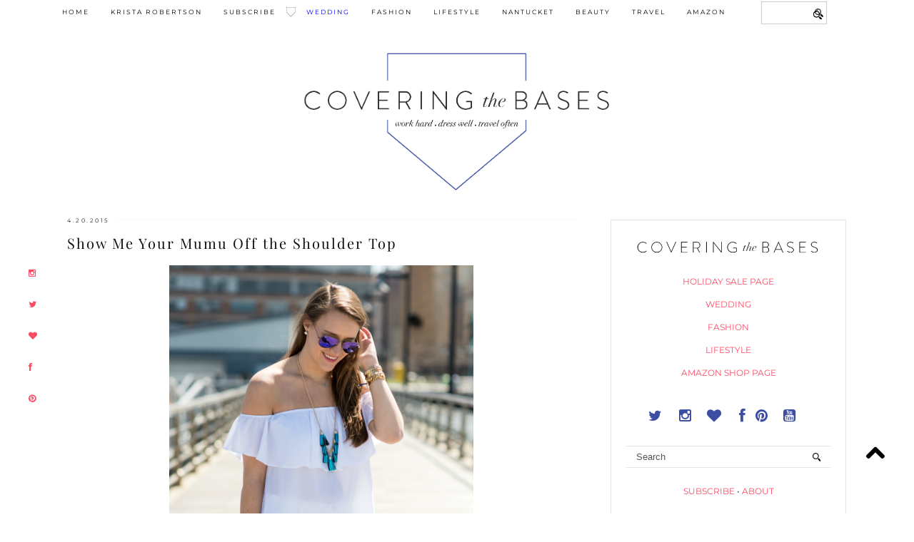

--- FILE ---
content_type: text/html; charset=UTF-8
request_url: https://www.coveringbases.com/2015/04/show-me-your-mumu-off-shoulder-top.html
body_size: 34817
content:
<!DOCTYPE html>
<html class='v2' dir='ltr' prefix='og: http://ogp.me/ns#' xmlns='http://www.w3.org/1999/xhtml' xmlns:b='http://www.google.com/2005/gml/b' xmlns:data='http://www.google.com/2005/gml/data' xmlns:expr='http://www.google.com/2005/gml/expr'>
<head>
<link href='https://www.blogger.com/static/v1/widgets/335934321-css_bundle_v2.css' rel='stylesheet' type='text/css'/>
<link href='https://fonts.googleapis.com/css?family=Oswald:400,700' rel='stylesheet' type='text/css'/>
<script>window.nastygoat = {aid:"OA3lG9xxDbzO92L1noSnvgtvMEhQAPVN7T0jGdN-wLN4",pid:"TPQBqhNaLJBKMCDnpLHd521BU0JfFgbybo98EDSGU5GK"};</script>
<script src='//assets.rewardstyle.com/scriptmanager/rs-script-manager.js' type='text/javascript'></script>
<meta content='9KrPHmvVkKNNjm0tAOA0NGWh6IlxsE_cQ1Ipme67uc0' name='google-site-verification'/>
<!-- External links in new tab -->
<!-- Credits: www.blogired.com -->
<script src="//ajax.googleapis.com/ajax/libs/jquery/1.4.2/jquery.min.js" type="text/javascript"></script>
<script type='text/javascript'>
$(document).ready(function () {          
$("a[href*='http://']:not([href*='"+location.hostname+"']),[href*='https://']:not([href*='"+location.hostname+"'])").attr("target","_blank").attr("title","Opens new window").addClass("external");
});
</script>
<!-- External links in new tab -->
<meta content='width=1100' name='viewport'/>
<meta content='text/html; charset=UTF-8' http-equiv='Content-Type'/>
<meta content='blogger' name='generator'/>
<link href='https://www.coveringbases.com/favicon.ico' rel='icon' type='image/x-icon'/>
<link href='https://www.coveringbases.com/2015/04/show-me-your-mumu-off-shoulder-top.html' rel='canonical'/>
<link rel="alternate" type="application/atom+xml" title="Connecticut Fashion and Lifestyle Blog  | Covering the Bases  - Atom" href="https://www.coveringbases.com/feeds/posts/default" />
<link rel="alternate" type="application/rss+xml" title="Connecticut Fashion and Lifestyle Blog  | Covering the Bases  - RSS" href="https://www.coveringbases.com/feeds/posts/default?alt=rss" />
<link rel="service.post" type="application/atom+xml" title="Connecticut Fashion and Lifestyle Blog  | Covering the Bases  - Atom" href="https://www.blogger.com/feeds/4051067697826589697/posts/default" />

<link rel="alternate" type="application/atom+xml" title="Connecticut Fashion and Lifestyle Blog  | Covering the Bases  - Atom" href="https://www.coveringbases.com/feeds/8556478440599616261/comments/default" />
<!--Can't find substitution for tag [blog.ieCssRetrofitLinks]-->
<link href='https://blogger.googleusercontent.com/img/b/R29vZ2xl/AVvXsEjhQeGl3KFcXUmvPSrRNT1sXl9cRkhUJ-fVQ3mEbRDDWKFwIItkj7KsjaCqPbs1VsIcBDdG76TL3bjwn5tx2vvWnQGzLyx9oLhnge4EghXeygFwQQhv6grJyKSu8lb9wG-QmEW5sgDjCs_0/s1600/CHIQUITA+TOP+SHOW+ME+YOUR+MUMU.png' rel='image_src'/>
<meta content='Show Me Your Mumu Off the Shoulder Top, Off the Shoulder Top, Tassel Clutch, Tassel Accessories, All White Outfit, Spring Style, NYC Fashion Blog' name='description'/>
<meta content='https://www.coveringbases.com/2015/04/show-me-your-mumu-off-shoulder-top.html' property='og:url'/>
<meta content='Show Me Your Mumu Off the Shoulder Top' property='og:title'/>
<meta content='Show Me Your Mumu Off the Shoulder Top, Off the Shoulder Top, Tassel Clutch, Tassel Accessories, All White Outfit, Spring Style, NYC Fashion Blog' property='og:description'/>
<meta content='https://blogger.googleusercontent.com/img/b/R29vZ2xl/AVvXsEjhQeGl3KFcXUmvPSrRNT1sXl9cRkhUJ-fVQ3mEbRDDWKFwIItkj7KsjaCqPbs1VsIcBDdG76TL3bjwn5tx2vvWnQGzLyx9oLhnge4EghXeygFwQQhv6grJyKSu8lb9wG-QmEW5sgDjCs_0/w1200-h630-p-k-no-nu/CHIQUITA+TOP+SHOW+ME+YOUR+MUMU.png' property='og:image'/>
<title>
Show Me Your Mumu Off the Shoulder Top | Connecticut Fashion and Lifestyle Blog  | Covering the Bases 
</title>
<meta content='Connecticut Fashion and Lifestyle Blog  | Covering the Bases : Show Me Your Mumu Off the Shoulder Top' property='og:title'/>
<meta content='https://www.coveringbases.com/2015/04/show-me-your-mumu-off-shoulder-top.html' property='og:url'/>
<meta content='https://blogger.googleusercontent.com/img/b/R29vZ2xl/AVvXsEjhQeGl3KFcXUmvPSrRNT1sXl9cRkhUJ-fVQ3mEbRDDWKFwIItkj7KsjaCqPbs1VsIcBDdG76TL3bjwn5tx2vvWnQGzLyx9oLhnge4EghXeygFwQQhv6grJyKSu8lb9wG-QmEW5sgDjCs_0/s1600/CHIQUITA+TOP+SHOW+ME+YOUR+MUMU.png' property='og:image'/>
<meta content='article' property='og:type'/>
<meta content='Connecticut Fashion and Lifestyle Blog  | Covering the Bases ' property='og:site_name'/>
<meta content='Show Me Your Mumu Off the Shoulder Top, Off the Shoulder Top, Tassel Clutch, Tassel Accessories, All White Outfit, Spring Style, NYC Fashion Blog' name='og:description'/>
<link href="//fonts.googleapis.com/css?family=Playfair+Display%7CMontserrat" rel="stylesheet" type="text/css">
<style type='text/css'>@font-face{font-family:'Montserrat';font-style:normal;font-weight:400;font-display:swap;src:url(//fonts.gstatic.com/s/montserrat/v31/JTUHjIg1_i6t8kCHKm4532VJOt5-QNFgpCtr6Hw5aX8.ttf)format('truetype');}@font-face{font-family:'Playfair Display';font-style:normal;font-weight:400;font-display:swap;src:url(//fonts.gstatic.com/s/playfairdisplay/v40/nuFvD-vYSZviVYUb_rj3ij__anPXJzDwcbmjWBN2PKdFvXDXbtY.ttf)format('truetype');}</style>
<style id='page-skin-1' type='text/css'><!--
/*
-----------------------------------------------
-----------------------------------------------
<Group description="Page Text" selector="">
<Variable name="body.font" description="Font" type="font" default="normal normal 12px Arial"/>
<Variable name="body.text.color" description="Text Color" type="color" default="#333333"/>
<Variable name="body.link.color" description="Link Color" type="color" default="#777777"/>
<Variable name="body.link.color.hover" description="Hover Color" type="color" default="#000000"/>
</Group>
<Group description="Background Color" selector="">
<Variable name="body.background.color" description="Outer Background Color" type="color" default="#ffffff"/>
</Group>
<Group description="Blog Header" selector="">
<Variable name="header.text.font" description="Header Font" type="font" default="60px Playfair Display" />
<Variable name="header.text.color" description="Header Color" type="color" default="#222222" />
</Group>
<Group description="Post Titles" selector="">
<Variable name="post.title.font" description="Font" type="font" default="18px Playfair Display"/>
<Variable name="post.title.color" description="Color" type="color" default="#111111" />
<Variable name="post.title.color.hover" description="Hover Color" type="color" default="#999999" />
</Group>
<Group description="Date Header" selector="">
<Variable name="date.header.font" description="Font" type="font" default="10px Montserrat"/>
<Variable name="date.header.color" description="Text Color" type="color" default="#222222"/>
</Group>
<Group description="Navbar" selector="">
<Variable name="navbar.text.font" description="Navbar Font" type="font" default="10px Montserrat"/>
<Variable name="navbar.text.color" description="Navbar Text Color" type="color" default="#000000"/>
<Variable name="navbar.background.color" description="Navbar Background Color" type="color" default="#ffffff"/>
</Group>
<Group description="Widgets" selector="">
<Variable name="widget.title.font" description="Widget Title Font" type="font" default="12px Montserrat"/>
<Variable name="widget.title.text.color" description="Widget Title Color" type="color" default="#000000"/>
</Group>
<Group description="Social Icons" selector="">
<Variable name="socialz.color" description="Social Icon Color" type="color" default="#000000"/>
<Variable name="socialz.color.hover" description="Social Icon Hover Color" type="color" default="#999999"/>
</Group>
<Group description="Facebook Icon" selector="Facebook">
<Variable name="facebook.color" description="Facebook Color" type="color" default="#fff"/>
<Variable name="facebook.background.color" description="Facebook Background Color" type="color" default="#cccccc"/>
<Variable name="facebook.hover.color" description="Facebook Hover Color" type="color" default="#808080"/>
</Group>
<Group description="Twitter Icon" selector="Twitter">
<Variable name="twitter.color" description="Twitter Color" type="color" default="#fff"/>
<Variable name="twitter.background.color" description="Twitter Background Color" type="color" default="#f3f3f3"/>
<Variable name="twitter.hover.color" description="Twitter Hover Color" type="color" default="#808080"/>
</Group>
<Group description="Pinterest Icon" selector="Pinterest">
<Variable name="pinterest.color" description="Pinterest Color" type="color" default="#fff"/>
<Variable name="pinterest.background.color" description="Pinterest Background Color" type="color" default="#f3f3f3"/>
<Variable name="pinterest.hover.color" description="Pinterest Hover Color" type="color" default="#808080"/>
</Group>
<Group description="Email Icon" selector="Email">
<Variable name="mail.color" description="Email Color" type="color" default="#fff"/>
<Variable name="mail.background.color" description="Email Background Color" type="color" default="#f3f3f3"/>
<Variable name="mail.hover.color" description="Email Hover Color" type="color" default="#808080"/>
</Group>
<Group description="Bloglovin Icon" selector="Heart">
<Variable name="heart.color" description="Heart Color" type="color" default="#fff"/>
<Variable name="heart.background.color" description="Heart Background Color" type="color" default="#f3f3f3"/>
<Variable name="heart.hover.color" description="Heart Hover Color" type="color" default="#808080"/>
</Group>
<Group description="Instagram Icon" selector="Instagram">
<Variable name="instagram.color" description="Instagram Color" type="color" default="#fff"/>
<Variable name="instagram.background.color" description="Instagram Background Color" type="color" default="#f3f3f3"/>
<Variable name="instagram.hover.color" description="Instagram Hover Color" type="color" default="#808080"/>
</Group>
*/
body, .body-fauxcolumn-outer {
background: #ffffff;
font: normal normal 14px Arial;
line-height:1.5em;
color: #333333;
padding: 0;
}
html body .region-inner {
min-width: 0;
max-width: 100%;
width: auto;
}
a:link {
text-decoration:none;
color: #fb4c66;
transition: all 0.25s ease-out; -o-transition: all 0.25s ease-out; -moz-transition: all 0.25s ease-out; -webkit-transition: all 0.25s ease-out;
max-width: 100%;
}
a:visited {
text-decoration:none;
color: #fb4c66;
}
a:hover {
text-decoration:none;
color: #808080;
}
.post-body a {
text-decoration:none;
color: #fb4c66;
margin:0 !important;
transition: all 0.25s ease-out; -o-transition: all 0.25s ease-out; -moz-transition: all 0.25s ease-out; -webkit-transition: all 0.25s ease-out;
}
.post-body a:hover {
color: #000000;
}
.navbar,.Navbar,.Attribution{display:none;}
#header-inner{padding-top:30px;background-position: center top !important;}
.body-fauxcolumn-outer .fauxcolumn-inner {
background: transparent none repeat scroll top left;
_background-image: none;
}
.body-fauxcolumn-outer .cap-top {
position: absolute;
z-index: 1;
height: 450px;
width: 100%;
}
.body-fauxcolumn-outer .cap-top .cap-left {
width: 100%;
background: transparent none repeat-x scroll top left;
_background-image: none;
}
.content-outer {
margin-bottom: 1px;
}
.content-inner {
background-color: #fff;
padding: 0;
}
.related
#crosscol.section{margin:0;}
.socialz {text-align:center}
.socialz a {color: #000000; margin: 0 7px; font-size: 24px;-webkit-transition: all 0.25s ease-out; -moz-transition: all 0.25s ease-out; -ms-transition: all 0.25s ease-out; -o-transition: all 0.25s ease-out;transition: all 0.25s ease-out;}
.socialz a:hover {color: #999999;}
.socialz .fa {transition: all 0.25s ease-out; -o-transition: all 0.25s ease-out; -moz-transition: all 0.25s ease-out; -webkit-transition: all 0.25s ease-out;}
.socialz img {width:24px;height:24px;margin:2px 7px;padding:3px;-webkit-transition: all 0.25s ease-out; -moz-transition: all 0.25s ease-out; -ms-transition: all 0.25s ease-out; -o-transition: all 0.25s ease-out;transition: all 0.25s ease-out;}
.socialz img:hover {opacity:.3}
.addthis_toolbox {font:normal normal 10px Montserrat;font-size: 14px,sans-serif;letter-spacing:1px;margin-top:23px;color:#000;float:right}
.addthis_toolbox .fa{color:#000000;font-size:18px;margin-left:8px;transition: all 0.2s ease-out; -o-transition: all 0.2s ease-out; -moz-transition: all 0.2s ease-out; -webkit-transition: all 0.2s ease-out;}
.addthis_toolbox .fa:hover{color:#999999}
.post-share-buttons.goog-inline-block {display: none;}
.post-labels {
margin-top: 5px;
}
.tr-caption-container {table-layout: fixed; width: 100%;}
.sidebar h2, .foot h2,.BlogArchive h2 {
font: normal normal 10px Montserrat;
color: #000000;
border:1px solid #e5e5e5;
letter-spacing: 3px;
text-align: center;
text-transform: uppercase;
padding:12px 16px;
margin-bottom:10px;
}
.status-msg-wrap{margin: 30px auto !important;font-size:100%;}
.status-msg-body{font:10px arial, sans-serif;text-transform:none;letter-spacing:1px;color:#666;}
.status-msg-border{border:1px solid #fff; opacity:0.25;}
.status-msg-bg{background-color:#fff}
.post-body h2, .post-body h1, .post-body h4, .post-body h5, .post-body h6 {font-family:normal normal 20px Playfair Display,sans-serif;letter-spacing:2px;text-transform:none;font-weight: 400 !important;margin: 25px 0;}
.post-body h2 {font-size: 18px}
.post-body h1 {font-size: 17px}
.post-body h4 {font-size: 16px}
.post-body h5 {font-size: 15px}
.post-body h6 {font-size: 15px}
h5 { font-family: 'montserrat', arial, sans-serif;
color: #2e429a;
letter-spacing:2px
font-size:10px;
font-weight:400;}
h5 a{color: #2e429a;}
.more, .jump-link > a {
box-sizing: border-box;
border: 0px solid #e5e5e5;
color: #2e429a !important;
border: 4px double #2f44a0;
display: block;
padding: 8px 12px;
position: relative;
text-align: center;
text-decoration: none !important;
text-transform: none;
top: 10px;
width: 30%;
letter-spacing: 2px;
margin-bottom:20px;
font:normal normal 10px Montserrat;
font-size: 10px;
text-transform:uppercase;
float:right;
margin-bottom:60px;
}
.more:hover, .jump-link > a:hover{
border: 4px double #e5e5e5  !important;
color: #444 !important;
text-transform:uppercase;
}
.jump-link {
margin-top: -10px;
text-transform:uppercase;
margin-bottom:60px;
}
.post_here_link {display:none;}
.linkwithin_outer {
}
#git_title > span,#git_title_bar span {font:normal normal 20px Playfair Display;font-size:16px;letter-spacing: 2px;text-transform: uppercase;font-weight:400 !important}
#git_wrapper_0, #git_wrapper_1, #git_wrapper_2, #git_wrapper_3, #git_wrapper_4, #git_wrapper_5, #git_wrapper_6, #git_wrapper_7, #git_wrapper_8, #git_wrapper_29, #git_wrapper_10, #git_wrapper_11, #git_wrapper_12  {
border:none !important;
}
.gslide_img {padding:0 !important;border:none !important;}
.gslide{transition: all 0.25s ease-out; -o-transition: all 0.25s ease-out; -moz-transition: all 0.25s ease-out; -webkit-transition: all 0.25s ease-out;}
.gslide:hover{opacity:.7}
/* Header
----------------------------------------------- */
.header-outer {
width:40%;
height: auto;
padding: 120px 0px 20px 0px;
margin: 0px 0px 0px 0px;
background-position: top center;
overflow: visible;
margin:0px auto;
text-align: center;
}
}
.Header h1 {
font: 60px Playfair Display;
color: #222222;
text-align:center;
letter-spacing:6px;
margin: 35px 0;
text-transform: uppercase;
}
#Header1_headerimg{  width:80%;
height: auto;
padding: 0px 0px 0px 0px;
margin: 0px 0px 0px 0px;
background-position: top center;
overflow: visible;
margin:0px auto;
text-align: center;}
.Header h1 a {
color: #222222;
}
.Header .description {
font:normal normal 10px Montserrat;font-size: 15px;
text-transform:uppercase;
letter-spacing:2px;
color: #666;
text-align:center;
margin-top:-10px;
}
.header-inner .Header .titlewrapper {
padding: 0 0 10px;
}
.header-inner .Header .descriptionwrapper {
padding: 0 0;
display:none;
}
/* Tabs
----------------------------------------------- */
.slicknav_menu{display:none;background: #ffffff;}
.tabs .widget ul, .tabs .widget ul {overflow:visible;}
nav {
margin: 0 auto;
text-align: center;
line-height:.8em;
height:38px;
background:#ffffff;
width:100%;
opacity:1;
z-index:8;
}
.navdiv{
font: normal normal 9px Montserrat;
width: 100%;
text-transform: uppercase;
letter-spacing: 2px;
position: fixed;
top:0;
left:0;
z-index:9;
}
.navdiv .base {
padding-top:10px;
}
.navdiv a{
color: #000000;
transition: all 0.25s ease-out; -o-transition: all 0.25s ease-out; -moz-transition: all 0.25s ease-out; -webkit-transition: all 0.25s ease-out;
}
.dropdown {
}
nav ul ul {
display: none;
border: 1px solid #000;
}
nav ul li:hover > ul {
display: block;
opacity:1;
}
nav ul {
list-style: none;
position: relative;
display: inline-table;
margin:0;
padding:0;
line-height:1.4em;
opacity:1;
}
nav ul:after {
content: ""; clear: both; display: block;
}
nav ul li {
float: left;
z-index:5000;
}
nav ul a {
}
nav ul a:hover {
color:#999;
background: #fff;
border-bottom: 2px solid #374b9e;
}
nav ul li a {
display: block;
padding: 12px 15px;
color: #000000;
text-decoration: none;
}
nav ul ul {
padding: 0;
position: absolute;
top: 100%;
}
nav ul ul li {
float: none !important;
position: relative;
}
nav ul ul li a {
padding: 10px 35px;
color: #000000;
background: #fff;
opacity:1;
}
nav ul ul li a:hover {
color:#999;
background: #fff;
opacity:1;
}
nav ul ul ul {
position: absolute;
left: 100%;
top:0;
}
#social-side {
position: fixed;
left:0;
width:40px;
text-align: center;
height:260px;
top:50%;
margin-top:-10px;
z-index: 999999;
}
#social-side ul {
list-style-type: none;
margin: 0;
font-size:12px;
z-index: 999999;
}
#social-side ul li {
margin:23px 0px;
}
/* Columns
----------------------------------------------- */
.main-outer {
border-top: 0 solid transparent;
}
.fauxcolumn-left-outer .fauxcolumn-inner {
border-right: 1px solid transparent;
}
.fauxcolumn-right-outer .fauxcolumn-inner {
border-left: 0px solid transparent;
}
.sidebar {
margin:0 0 0 20px;
text-align:center;
}
#sidebar-right-1 {
border: 1px solid #e5e5e5;
padding: 10px 10px;
margin-bottom:25px;
}
#sidebar-right-3 {
border: 1px solid #e5e5e5;
padding: 10px 15px;
}
/* Media Icons
----------------------------------------------- */
.icon-facebook {
display: inline-block;
width: 30px;
height: 30px;
border-radius:30px;
margin-bottom:5px;
margin-right: 3px;
padding-bottom: 0px;
line-height:30px;
opacity: 1;
-webkit-transition: all .3s ease-in-out;
-moz-transition: all .3s ease-in-out;
-ms-transition: all .3s ease-in-out;
-o-transition: all .3s ease-in-out;
transition: all .3s ease-in-out;
position: relative;
-webkit-backface-visibility: hidden;
font-family:'fontello';
opacity: 1;
font-size:11px;
color: #3c4ea4;
background: none;
}
.icon-facebook:hover {
opacity: 1;
font-size:11px;
color: #777777;
}
.icon-twitter {
display: inline-block;
width: 30px;
height: 30px;
border-radius:30px;
margin-bottom:5px;
margin-right: 3px;
padding-bottom: 0px;
line-height:30px;
opacity: 1;
-webkit-transition: all .3s ease-in-out;
-moz-transition: all .3s ease-in-out;
-ms-transition: all .3s ease-in-out;
-o-transition: all .3s ease-in-out;
transition: all .3s ease-in-out;
position: relative;
-webkit-backface-visibility: hidden;
font-family:'fontello';
opacity: 1;
font-size:11px;
color: #3c4ea4;
background: none;
}
.icon-twitter:hover {
opacity: 1;
font-size:11px;
color: #777777;
}
.fa fa-pinterest-p {
display: inline-block;
width: 60px;
height: 60px;
border-radius:30px;
margin-bottom:5px;
margin-right: 3px;
padding-bottom: 0px;
line-height:30px;
opacity: 1;
-webkit-transition: all .3s ease-in-out;
-moz-transition: all .3s ease-in-out;
-ms-transition: all .3s ease-in-out;
-o-transition: all .3s ease-in-out;
transition: all .3s ease-in-out;
position: relative;
-webkit-backface-visibility: hidden;
font-family:'fontello';
opacity: 1;
font-size:11px;
color: #3c4ea4;
background: none;
}
.icon-pinterest:hover {
opacity: 1;
font-size:11px;
color: #777777;
}
.icon-mail-alt {
display: inline-block;
width: 30px;
height: 30px;
border-radius:30px;
margin-bottom:5px;
margin-right: 3px;
padding-bottom: 0px;
line-height:30px;
opacity: 1;
-webkit-transition: all .3s ease-in-out;
-moz-transition: all .3s ease-in-out;
-ms-transition: all .3s ease-in-out;
-o-transition: all .3s ease-in-out;
transition: all .3s ease-in-out;
position: relative;
-webkit-backface-visibility: hidden;
font-family:'fontello';
opacity: 1;
font-size:11px;
color: #333333;
background: none;
}
.icon-mail-alt:hover {
opacity: 1;
font-size:11px;
color: #3c4ea4;
}
.icon-heart {
display: inline-block;
width: 30px;
height: 30px;
border-radius:30px;
margin-bottom:5px;
margin-right: 3px;
padding-bottom: 0px;
line-height:30px;
opacity: 1;
-webkit-transition: all .3s ease-in-out;
-moz-transition: all .3s ease-in-out;
-ms-transition: all .3s ease-in-out;
-o-transition: all .3s ease-in-out;
transition: all .3s ease-in-out;
position: relative;
-webkit-backface-visibility: hidden;
font-family:'fontello';
opacity: 1;
font-size:11px;
color: #3c4ea4;
background: none;
}
.icon-heart:hover {
opacity: 1;
font-size:11px;
color: #777777;
}
.icon-instagram {
display: inline-block;
width: 30px;
height: 30px;
border-radius:30px;
margin-bottom:5px;
margin-right: 3px;
padding-bottom: 0px;
line-height:30px;
opacity: 1;
-webkit-transition: all .3s ease-in-out;
-moz-transition: all .3s ease-in-out;
-ms-transition: all .3s ease-in-out;
-o-transition: all .3s ease-in-out;
transition: all .3s ease-in-out;
position: relative;
-webkit-backface-visibility: hidden;
font-family:'fontello';
opacity: 1;
font-size:11px;
color: #3c4ea4;
background: none;
}
.icon-instagram:hover {
opacity: 1;
font-size:11px;
color: #777777;
}
.icon-youtube {
display: inline-block;
width: 30px;
height: 30px;
border-radius:30px;
margin-bottom:5px;
margin-right: 3px;
padding-bottom: 0px;
line-height:30px;
opacity: 1;
-webkit-transition: all .3s ease-in-out;
-moz-transition: all .3s ease-in-out;
-ms-transition: all .3s ease-in-out;
-o-transition: all .3s ease-in-out;
transition: all .3s ease-in-out;
position: relative;
-webkit-backface-visibility: hidden;
font-family:'fontello';
opacity: 1;
font-size:11px;
color: #3c4ea4;
background: none;
}
.icon-youtube:hover {
opacity: 1;
font-size:11px;
color: #777777;
}
.icon-gplus,
.icon-tumblr, .icon-youtube, {
opacity: 1;
font-size:13px;
}
/* Post Share Icons
----------------------------------------------- */
#share-wrap {
text-align:center;
margin-top:6px;
padding:none;
}
.share {
color: #2c3f9c;
background:none;
font-size:10px;
-webkit-transition: all .2s ease-in-out;
-moz-transition: all .2s ease-in-out;
-ms-transition: all .2s ease-in-out;
-o-transition: all .2s ease-in-out;
transition: all .2s ease-in-out;
text-align:center;
}
.share:hover {
color: #ccc;
background:none;
padding:none;
font-size:10px;
text-align:center;
}
/* Headings
----------------------------------------------- */
h2 {
margin: 0 0 1em 0;
color: #000;
}
/* Widgets
----------------------------------------------- */
.widget {
margin: 25px 0;
}
.widget .zippy {
color: #cecece;
}
.tabs-inner{padding:0;}
.AdSense{overflow:hidden}#HTML491{margin:0;padding:20px 0;}.cycle-slideshow{width:100%;height:450px;display:block;text-align:center;z-index:0;overflow:hidden;margin:0}.cycle-slideshow ul{width:100%;height:100%;height:100vh;padding:0}.cycle-slideshow li{width:100%;height:100%;margin:0;padding:0}.cycle-prev,.cycle-next{position:absolute;top:0;width:15%;opacity:.92;filter:alpha(opacity=92);z-index:800;height:100%;cursor:pointer}.cycle-prev{left:0;background:url([data-uri]) 50% 50% no-repeat}.cycle-next{right:0;background:url([data-uri]) 50% 50% no-repeat}.slide-inside{display:table;vertical-align:middle;height:100%;padding:0;width:100%;background:transparent;transition:all .25s ease-out;-o-transition:all .25s ease-out;-moz-transition:all .25s ease-out;-webkit-transition:all .25s ease-out}.slide-inside:hover{background:rgba(255,255,255,0.1)}.slide-title,.slide-title a:hover{display:table-cell;vertical-align:middle}.slide-h2{text-transform:uppercase;display:block;font:normal normal 20px Playfair Display;color:#000;letter-spacing:1px;margin-bottom:15px;z-index:9}.slide-image{background-size:cover!important;background-attachment:fixed!important;height:100%;width:100%}.slide-container{display:block;padding:0;color:#000;letter-spacing:0;width:30%;margin:0 auto;padding:15px;background:rgba(255,255,255,.76)}#slide-more{text-transform:uppercase;font:normal normal 10px Montserrat;color:#000;letter-spacing:2px;padding:15px 0;margin:25px auto 10px;display:block;width:150px;background:rgba(255,255,255,.8);transition:all .25s ease-out;-o-transition:all .25s ease-out;-moz-transition:all .25s ease-out;-webkit-transition:all .25s ease-out}#slide-more:hover{background:#fff;color:#000}#crosscol-overflow {margin:0;}
@media screen and (max-width: 1000px) {
.slide-image{background-attachment: static;}
}
.sidebar ul {padding:0}
.sidebar li {list-style:none}
.sidebar .PageList ul li a, .sidebar .Label ul li a {
background:#fff;
display:block;
padding: 4px 0;
font: normal normal 10px Montserrat; font-size: 10px;
letter-spacing: 2px;
text-transform:uppercase;
transition: all 0.25s ease-out; -o-transition: all 0.25s ease-out; -moz-transition: all 0.25s ease-out; -webkit-transition: all 0.25s ease-out;
}
.sidebar .PageList ul li a:hover, .sidebar .Label ul li a:hover {
background: #111;
color: #fff;
}
.widget-content li {list-style:none;}
/* Posts
----------------------------------------------- */
h2.date-header {
font: normal normal 8px Montserrat;
color: #222222;
height:3px;
letter-spacing: 2px;
margin: 0 !important;
text-align:left;
border-top: 1px solid #f7f7f7;
}
.date-header span {
background-color: #fff;
padding: 0 10px 0px 0px;
position: relative;
top: -5px;
letter-spacing:2.5px;
text-transform:uppercase;
}
.status-msg-wrap{margin:0 auto 30px !important;font-size:100%;}
.main-inner {
padding-top: 45px;
padding-bottom: 65px;
}
.main-inner .column-center-inner {
padding: 0 0;
}
.main-inner .column-center-inner .section {
margin: 0 1em;
}
.post {
margin: 0 0 55px 0;
}
.comments h4 {
font: normal normal 20px Playfair Display;
color:#111111;
text-transform:none;
letter-spacing:2px;
margin: .5em 0 0;
font-size: 140%;
}
h1.post-title{
font: normal normal 20px Playfair Display;
color:#111111;
margin: .75em 0 0;
text-align:left;
text-transform:none;
letter-spacing:2px;
}
.post-title a{
text-decoration:none;
color:#111111;
}
.post-title a:hover {
color:#999999;
}
.post-body {
font-size: 100%;
line-height: 2;
position: relative;
text-align:left;
}
.post-body img{max-width:100%;height:auto;padding:0 !important;margin:5px 0 0 0;}
.post-body img, .post-body .tr-caption-container, .Profile img, .Image img,
.BlogList .item-thumbnail img {
padding: 2px;
}
.post-body img, .post-body .tr-caption-container {
padding: 5px;
}
.post-body .tr-caption-container {
color: #333333;
}
.post-body .tr-caption-container img {
padding: 0;
background: transparent;
border: none;
width:100%;
height: auto;
}
.post-header {
margin: 0 0 1em;
line-height: 1.6;
font-size: 90%;
}
.post-footer {
margin: 20px 0px 0px;
line-height: 1.6;
font: normal normal 8px Montserrat; font-size: 10px;
text-transform:uppercase;
letter-spacing: 1px;
display:inline-block;
text-align:center;
}
.post-comment-link {
margin-left:-10px;
}
#comments .comment-author {
padding-top: 1.5em;
border-top: 1px solid transparent;
background-position: 0 1.5em;
}
#comments .comment-author:first-child {
padding-top: 0;
border-top: none;
}
.avatar-image-container {
margin: .2em 0 0;
}
.blog-feeds {display:none;}
input.gsc-input {width:97% !important; padding:5px 6px !important; font:10px arial,sans-serif; text-transform:uppercase; color: #000;letter-spacing:1px;transition: all 0.25s ease-out; -o-transition: all 0.25s ease-out; -moz-transition: all 0.25s ease-out; -webkit-transition: all 0.25s ease-out;}
input.gsc-input:focus{border-color:#ccc;color: #000;}
input.gsc-search-button {padding: 4px; font:10px arial,sans-serif; text-transform:uppercase; letter-spacing:1px; border-top:1px solid #374b9e; border-bottom:1px solid #374b9e; background: #374b9e; color: #000; cursor: pointer;}
.follow-by-email-submit{border:1px solid #374b9e !important; background:#374b9e !important; color:#fff !important; border-radius: 0 !important;text-transform:uppercase; font:10px arial,sans-serif !important; letter-spacing:1px}
.follow-by-email-address{border:1px solid #ddd !important;transition: all 0.25s ease-out; -o-transition: all 0.25s ease-out; -moz-transition: all 0.25s ease-out; -webkit-transition: all 0.25s ease-out;}
.follow-by-email-address:focus{border-color:#ccc;}
/* Comments
----------------------------------------------- */
.comments .comments-content .icon.blog-author {
background-repeat: no-repeat;
background-image: url([data-uri]);
background-size: 16px 16px;
}
.comments .comments-content .loadmore a {
border-top: 1px solid #e5e5e5;
border-bottom: 1px solid #e5e5e5;
}
.comments .comment-thread.inline-thread {
background-color: #fff;
}
.comments .continue {
border-top: 1px solid #e5e5e5;
}
/* Accents
---------------------------------------------- */
.section-columns td.columns-cell {
border-left: 0px solid transparent;
}
.blog-pager-older-link, .home-link,
.blog-pager-newer-link {
background-color: #fff;
padding: 5px;
}
#blog-pager a{font: normal normal 10px Montserrat; font-size: 12px;color:#000;text-transform:uppercase;letter-spacing:2px;-webkit-transition: all 0.25s ease-out; -moz-transition: all 0.25s ease-out; -ms-transition: all 0.25s ease-out; -o-transition: all 0.25s ease-out;transition: all 0.25s ease-out;}
#blog-pager a:hover{opacity:.5;}
.blog-pager-newer-link {
background: url(https://sites.google.com/site/pipdig1/generic_left.png) no-repeat scroll left center #fff;
padding-left: 22px;
}
.blog-pager-older-link {
background: url(https://sites.google.com/site/pipdig1/generic_right.png) no-repeat scroll right center #fff;
padding-right: 22px;
}
.blog-feeds, .post-feeds {
font: normal normal 10px Montserrat; font-size: 12px;
letter-spacing: 2px;
text-transform: uppercase;
margin-top:30px;
}
#socialz-top {
margin-left: 40px !important;
}
#socialz-top a {
display: inline-block;
color: #000000;
padding: 14px 5px;
}
#socialz-top a:hover {
color: #000;
}
.search-top {
margin-left:25px !important;
color: #000;
}
.navdiv .search-form {
background: transparent;
margin-top: 0px;
color: #000;
}
.navdiv #searchform fieldset {
background: transparent;
width: 90px;
transition: all 0.6s ease-out; -o-transition: all 0.6s ease-out; -moz-transition: all 0.6s ease-out; -webkit-transition: all 0.6s ease-out;
border: 1px solid #ccc;
margin-top:2px;
background: url(https://blogger.googleusercontent.com/img/b/R29vZ2xl/AVvXsEghTsQRw4Mg0EeBFUsGnEKQrG43vLN4g-opDqpkl2tAhDnPYevNkhx_8S6ERb3xWhH6femGmVp54gNFP7pfX8oHAENzAnsPyzh8CZmCuOpNdslD9l1qMbmWOMKno_jKcd8AItRNXfBem98/s1600/Screen+Shot+2015-09-03+at+1.55.15+PM.png)no-repeat;
background-position: bottom right;
background-size:25px auto;
color: #000;
}
.navdiv #searchform fieldset:hover{
background: #ffffff;
width: 170px;
border-color: #ffffff;
border: 1px solid #ccc;
opacity: 1;
color: #000;
}
.navdiv #s{
background: transparent; background:url([data-uri]) no-repeat scroll right 2px / 12px auto transparent;border:0;color:#eee;float:left;margin:2px 5%;padding:0 10% 0 0;width:80%;font: normal normal 14px Arial;
color: #000;
}
#searchform fieldset{margin:0; margin-left:10px; margin-right:10px;padding:5px 0;background:#fff;border-left:1px solid #fff;  border-right:1px solid #fff; border-top:1px solid #e5e5e5; border-bottom:1px solid #e5e5e5;color:#666;}
#searchform fieldset:hover{border-color:#aaa}
#s{background:transparent;background:url([data-uri]) no-repeat scroll right 2px / 12px auto transparent;border:0;color:#555;float:left;margin:2px 5%;padding:0 10% 0 0;width:80%}
#back-top{
color: #777777;
background: transparent;
line-height: 100%;
display: inline-block;
position: fixed;
right: 35px;
bottom: 65px;
z-index: 10002;
}
#back-top .fa {font-size: 30px;}
#back-top a,#back-top a:hover,#back-top a:focus{color:#000000;padding:5px;display:block;}
.credit{display:none;}
.credit a{color:#fff;text-decoration:none;}
.credit a:hover{color:#07c1b6;text-decoration:none;}
body.mobile  {background:#fff;}
.mobile .body-fauxcolumn-outer {background: transparent none repeat scroll top left;}
.mobile .body-fauxcolumn-outer .cap-top {background-size: 100% auto;}
.mobile .Header {width:auto; height:auto;;margin-top:40px!important;}
.mobile .Header h1 {font-size:40px;letter-spacing:4px;}
body.mobile .AdSense {margin: 0 -0;}
.mobile .post {margin: 0;}
.mobile .main-inner .column-center-inner .section {margin: 0;}
.mobile-date-outer{border:0}
html .main-inner .date-outer{margin-bottom:25px}
.mobile .date-header{text-align:center;border-top:1px dotted #ccc;}
.mobile .date-header span {padding: 0.1em 10px;margin: 0 -10px;font: normal normal 8px Montserrat; font-size: 9px;letter-spacing:3px;color:#999;background:#fff;position:relative;top:-8px;}
.mobile h1.post-title {margin: 15px auto 0;}
.mobile #header-inner {padding-top:0;}
.mobile-index-title {font: normal normal 20px Playfair Display; font-size: 16px;text-transform:uppercase;letter-spacing:2px;color:#222;margin:0;width:100%;}
.mobile #blog-pager {background: transparent none no-repeat scroll top center;}
.mobile .footer-outer {border-top: none;}
.mobile .main-inner, .mobile .footer-inner {background-color: #ffffff;}
.mobile-index-contents {color: #333333;margin-right:0;}
.mobile-link-button {background-color: #000000;}
.mobile-link-button a:link, .mobile-link-button a:visited {color: #ffffff;}
.mobile #blog-pager a {font: normal normal 20px Playfair Display; font-size: 16px;color:#fff;color:#fff;}
.mobile .blog-pager-newer-link {background: none;}
.mobile .blog-pager-older-link {background: none;}
.mobile .widget.PageList {display:none; }
.mobile .entry-title{text-align:center;font: normal normal 20px Playfair Display; font-size: 18px; letter-spacing:1px; text-transform: uppercase; color: #000;}
.mobile-desktop-link a {color:#000 !important;}
.mobile .topbar,.mobile #uds-searchControl {}
.mobile #Header1_headerimg {margin: 120px auto 20px;}
.mobile .PageList1 {display:inline;}
.mobile .related-posts-widget {display:none;}
.mobile .description {display:none;}
.mobile .post-body{text-align:center;font-size:100%;}
.mobile #PageList1 {display:yes;}
.mobile .comment-link {position: relative;text-align: center;top: 15px;font: normal normal 10px Montserrat; font-size: 11px; letter-spacing:1px; text-transform: uppercase;}
.mobile .more{width:98%;margin:0 auto}
html .mobile-index-contents .post-body {font-size: 100%;}
.mobile .post-body{font-size:100%;}
.addthis_toolbox a{display:inline-block!important;}
.mobile .addthis_toolbox {float:none}
.slicknav_menu .slicknav_menutxt{font: normal normal 9px Montserrat;font-size:18px;color: #000000}
.slicknav_nav a {color: #000000;}
.slicknav_menu .slicknav_icon-bar{background-color:#000000;}
#cookieChoiceInfo {display: none !important;}
.mobile #social-side {
display:none;
}
.mobile .mobile-index-thumbnail .mobile-index-thumbnail img .post-body img {
opacity:1.0;
-webkit-transition: all 0.3s;
-moz-transition: all 0.3s;
-ms-transition: all 0.3s;
-o-transition: all 0.3s;
transition: all 0.3s;
}
.mobile .mobile-index-thumbnail .mobile-index-thumbnail img .post-body img:hover {
opacity:0.7;
}
.mobile .tb911rp-gallery a img {
background: #fff;
margin-left:40px;
padding: 0px;
box-shadow: 0px 0px 0px rgba(0, 0, 0, 0.5);
-moz-box-shadow: 0px 0px 0px rgba(0, 0, 0, 0.5);
-webkit-box-shadow: 0px 0px 0px rgba(0, 0, 0, 0.5);
transition: background-color 0.4s; -webkit-transition: background-color 0.4s;
-moz-transition: background-color 0.4s;
}
.mobile
.tb911rp-gallery .tb911-item .ptitle {
background: rgba(255, 255, 255, 0.7);
background: #ffffff\9;
display: block;
clear:center;
font-family:"montserrat", arial, sans-serif;
text-transform: uppercase;
font-size: 14px;
line-height:1.3em;
height: 30px;
width:140px;
padding-left:0px;
margin-left:115px;
position: absolute;
text-align: center;
bottom: 0%;
color:#3a3a3a;
padding:10px 5px;
word-wrap: break-word;
overflow:hidden;
}
/* www.anyonita-nibbles.co.uk Automatically Updating Visual Recipe Index CSS Start */
.tb911rp-gallery {
padding:10px;
clear:both;
}
.tb911rp-gallery:after {
content: "";
display: table;
clear: both;
}
.tb911rp-gallery .tb911-item a {
position: relative;
margin: 0 5px 2px 0 !important;
float:left;
text-decoration:none;
}
.tb911rp-gallery .tb911-item .ptitle {
background: rgba(255, 255, 255, 0.7);
background: #ffffff\9;
display: block;
clear:center;
font-family:"montserrat", arial, sans-serif;
text-transform: uppercase;
font-size: 14px;
line-height:1.3em;
height: 30px;
width:140px;
padding-left:0px;
margin-left:75px;
position: absolute;
text-align: center;
bottom: 0%;
color:#3a3a3a;
padding:10px 5px;
word-wrap: break-word;
overflow:hidden;
}
.tb911rp-gallery a img {
background: #fff;
float: left;
padding: 0px;
box-shadow: 0px 0px 0px rgba(0, 0, 0, 0.5);
-moz-box-shadow: 0px 0px 0px rgba(0, 0, 0, 0.5);
-webkit-box-shadow: 0px 0px 0px rgba(0, 0, 0, 0.5);
transition: background-color 0.4s; -webkit-transition: background-color 0.4s;
-moz-transition: background-color 0.4s;
}
.tb911rp-gallery a img:hover {
opacity:.7;
}
/* www.anyonita-nibbles.co.uk Automatically Updating V
/* EasyTins Stick Widget */
.ET_floating {background:#ffffff !important; position:fixed !important; top:0; z-index:9999; box-shadow:0px 0px 0px 0px rgba(0,0,0,0); margin-top: 0; position:relative\9 !important;}
/* 404 Page &#8212;&#8212;&#8212;&#8212;&#8212;&#8212;&#8212;&#8212;&#8212;&#8212;&#8212;&#8212;&#8212;&#8212;&#8212;&#8212;&#8212;&#8212;*/
.status-msg-border {
border: none;
}
.status-msg-body {
background-color: #ffffff;
position: absolute;
}
.status-msg-wrap {
margin: 0;
width: 100%;
}
#HTML10 {
margin-top:60px!important;
}
/* Menu General Styles */
.menuBackground {
background: #fff;
}
.dropDownMenu a {
color: #000;
font-family:Montserrat;
text-transform:uppercase;
}
.dropDownMenu,
.dropDownMenu ul {
list-style: none;
margin: 0;
padding: 0;
}
.dropDownMenu li {
position: relative;
}
.dropDownMenu a {
padding: 10px 20px;
display: block;
text-decoration: none;
}
.dropDownMenu a:hover {
background: ;
}
/* Level 1 Drop Down Menu */
.dropDownMenu > li {
display: inline-block;
vertical-align: top;
margin-left: -4px; /* solve the 4 pixels spacing between list-items */
}
.dropDownMenu > li:first-child {
margin-left: 0;
}
.dropDownMenu > li > a {}
.dropDownMenu > li > a:hover {}
/* Level 2 */
.dropDownMenu > li > ul {
text-align: left;
width: 150px; /* change auto value with 200px if you want a bigger menu */
display: none;
background: #fff;
position: absolute;
top: 100%;
left: 0;
z-index: 9999999; /* if you have YouTube iframes, is good to have a bigger z-index so the video can appear above the video */
}
.dropDownMenu > li:hover > ul {
display: block;
}
.dropDownMenu ul li a {}
.dropDownMenu ul li a:hover {}
/* Level 3 */
.dropDownMenu > li > ul > li > ul {
text-align: left;
width: 140px; /* change auto value with 200px if you want a bigger menu */
display: none;
background: #3c4ea4;
position: absolute;
left: 100%;
top: 0;
z-index: 9999999;
}
.dropDownMenu > li > ul > li:hover > ul {
display: block;
}
.dropDownMenu ul ul li {}
.dropDownMenu ul ul li a {color: #fff; font-family:Montserrat; text-transform: uppercase;}
.dropDownMenu ul ul li a:hover {font-color:#949698;}
.post-body img {
opacity:1.0;
-webkit-transition: all 0.3s;
-moz-transition: all 0.3s;
-ms-transition: all 0.3s;
-o-transition: all 0.3s;
transition: all 0.3s;
}
.post-body img:hover {
opacity:0.7;
}
.social {
color: #3c4ea4 !important;
}
.shopthepost-widget {
border: 2px solid #7f7f7f;
padding:20px;
}

--></style>
<style type='text/css'>

</style>
<style type='text/css'>

</style>
<style type='text/css'>
.PopularPosts .item-thumbnail a {
clip: auto;
display: block;
height: auto;
overflow: hidden;
width: 310px;
margin-left: -5px;
}
.PopularPosts .item-thumbnail img {
position: relative;
top: -15px;
transition:all .2s linear;
 -o-transition:all .5s linear;
-moz-transition:all .2s linear;
-webkit-transition:all .2s linear;
}

.PopularPosts .item-thumbnail img:hover{
opacity:.6;
filter:alpha(opacity=60)
}
.PopularPosts .widget-content ul li {
color: #555555;
}

.PopularPosts .item-title {
clear:both;
font: 15px Montserrat;
color: #222222;
text-transform: uppercase;
text-align: center;
margin-right: 10px;
}

.PopularPosts .item-snippet {
display: none;
}

.widget .widget-item-control a img {
height: 18px;
width: 18px;

}

</style>
<style id='template-skin-1' type='text/css'><!--
body {
min-width: 1120px;
}
.content-outer, .content-fauxcolumn-outer, .region-inner {
min-width: 1120px;
max-width: 1120px;
_width: 1120px;
}
.main-inner .columns {
padding-left: 0px;
padding-right: 380px;
}
.main-inner .fauxcolumn-center-outer {
left: 0px;
right: 380px;
/* IE6 does not respect left and right together */
_width: expression(this.parentNode.offsetWidth -
parseInt("0px") -
parseInt("380px") + 'px');
}
.main-inner .fauxcolumn-left-outer {
width: 0px;
}
.main-inner .fauxcolumn-right-outer {
width: 380px;
}
.main-inner .column-left-outer {
width: 0px;
right: 100%;
margin-left: -0px;
}
.main-inner .column-right-outer {
width: 380px;
margin-right: -380px;
}
#layout {
min-width: 0;
}
#layout .content-outer {
min-width: 0;
width: 800px;
}
#layout .region-inner {
min-width: 0;
width: auto;
}
body#layout .section h4, .Navbar {display:none}
--></style>
<style>
.slicknav_btn { position: relative; display: block; vertical-align: middle; padding: 5px 0; line-height: 1.125em; cursor: pointer; width:100%;}
.slicknav_menu  .slicknav_menutxt { display: block; line-height: 1.188em; float: left; }
.slicknav_menu .slicknav_icon { margin: 0.188em 0 0 0.438em; position: absolute; left: 5px; }
.slicknav_menu .slicknav_no-text { margin: 0 }
.slicknav_menu .slicknav_icon-bar { display: block; width: 1.12em; height: 0.12em; }
.slicknav_btn .slicknav_icon-bar + .slicknav_icon-bar { margin-top: 0.188em }
.slicknav_nav { clear: both; text-align:center;}
.slicknav_nav ul,
.slicknav_nav li { display: block }
.slicknav_nav .slicknav_arrow { font-size: 0.8em; margin: 0 0 0 0.4em; }
.slicknav_nav .slicknav_item { cursor: pointer; }
.slicknav_nav .slicknav_row { display: block; }
.slicknav_nav a { display: block }
.slicknav_nav .slicknav_item a,
.slicknav_nav .slicknav_parent-link a { display: inline }
.slicknav_menu:before,
.slicknav_menu:after { content: " "; display: table; }
.slicknav_menu:after { clear: both }
.slicknav_menu { *zoom: 1 }
.slicknav_menu{font-size:23px}.slicknav_btn{margin:5px 5px 6px;text-decoration:none}.slicknav_menu .slicknav_menutxt{text-align:center; letter-spacing:4px; float:none; display:inline-block; width:100%;}
.slicknav_menu{padding:5px;border-bottom: 1px dotted #ccc}
.slicknav_nav{margin:0;padding:0;font:12px oswald,sans-serif;text-transform:uppercase;letter-spacing:2px}
.slicknav_nav,.slicknav_nav ul{list-style:none;overflow:hidden}.slicknav_nav ul{padding:0;margin:0 0 0 20px}
.slicknav_nav .slicknav_row{padding:5px 10px;margin:2px 5px}.slicknav_nav a{padding:5px 10px;margin:2px 5px;text-decoration:none;}
.slicknav_nav .slicknav_item a,.slicknav_nav .slicknav_parent-link a{padding:0;margin:0}
.slicknav_nav .slicknav_txtnode{margin-left:15px}
</style>
<script src='//ajax.googleapis.com/ajax/libs/jquery/1.8.2/jquery.min.js' type='text/javascript'></script>
<script src="//www.pipdigz.co.uk/js/jquery.menu.min.js" type="text/javascript"></script>
<script src='//cdnjs.cloudflare.com/ajax/libs/jquery.cycle2/20140415/jquery.cycle2.min.js' type='text/javascript'></script>
<script>
//<![CDATA[
var showpostthumbnails_gal=true;var showpostsummary_gal=true;var random_posts=false;var numchars_gal=120;var numposts_gal=4;function showgalleryposts(json){var numPosts=json.feed.openSearch$totalResults.$t;var indexPosts=new Array();document.write('<ul>');for(var i=0;i<numPosts;++i){indexPosts[i]=i}if(random_posts==true){indexPosts.sort(function(){return 0.5-Math.random()})}if(numposts_gal>numPosts){numposts_gal=numPosts}for(i=0;i<numposts_gal;++i){var entry_gal=json.feed.entry[indexPosts[i]];var posttitle_gal=entry_gal.title.$t;for(var k=0;k<entry_gal.link.length;k++){if(entry_gal.link[k].rel=='alternate'){posturl_gal=entry_gal.link[k].href;break}}if("content"in entry_gal){var postcontent_gal=entry_gal.content.$t}s=postcontent_gal;a=s.indexOf("<img");b=s.indexOf("src=\"",a);c=s.indexOf("\"",b+5);d=s.substr(b+5,c-b-5);if((a!=-1)&&(b!=-1)&&(c!=-1)&&(d!="")){var thumburl_gal=d}else var thumburl_gal='http://1.bp.blogspot.com/-F2HXN2bB1rg/VUCeZj97wWI/AAAAAAAAARw/qbVqd47fcFw/s1600/bg.png';document.write('<li><div class="cycle-slideshow"><a href="'+posturl_gal+'"><div class="slide-image" style="background:url('+thumburl_gal+') no-repeat center;"/><div class="slide-inside"><div class="slide-title">');document.write('<div class="slide-container">');document.write('<div class="slide-h2">');document.write(posttitle_gal+'</div>');var re=/<\S[^>]*>/g;postcontent_gal=postcontent_gal.replace(re,"");if(showpostsummary_gal==true){if(postcontent_gal.length<numchars_gal){document.write(postcontent_gal);document.write('</div>')}else{postcontent_gal=postcontent_gal.substring(0,numchars_gal);var quoteEnd_gal=postcontent_gal.lastIndexOf(" ");postcontent_gal=postcontent_gal.substring(0,quoteEnd_gal);document.write('<span class="slide-resume">');document.write(postcontent_gal+'...');document.write('</span>')}document.write('<div id="slide-more">Read More</div></div></div></div>')}document.write('</a></div>');document.write('</li>')}document.write('</ul>')}
//]]>
</script>
<style>#HTML491{display:none}#header-inner{padding-bottom: 40px;}.main-inner{padding-top:0;}</style>
<script src='//cdnjs.cloudflare.com/ajax/libs/fitvids/1.1.0/jquery.fitvids.min.js' type='text/javascript'></script>
<link href='//netdna.bootstrapcdn.com/font-awesome/4.0.1/css/font-awesome.css' id='font-awesome-css' media='all' rel='stylesheet' type='text/css'/>
<script type='text/javascript'>var addthis_config = {"data_track_addressbar":false};</script>
<script src='//s7.addthis.com/js/300/addthis_widget.js#pubid=ra-511bbe8405a64ebd' type='text/javascript'></script>
<script type='text/javascript'>
        (function(i,s,o,g,r,a,m){i['GoogleAnalyticsObject']=r;i[r]=i[r]||function(){
        (i[r].q=i[r].q||[]).push(arguments)},i[r].l=1*new Date();a=s.createElement(o),
        m=s.getElementsByTagName(o)[0];a.async=1;a.src=g;m.parentNode.insertBefore(a,m)
        })(window,document,'script','https://www.google-analytics.com/analytics.js','ga');
        ga('create', 'UA-45657104-1', 'auto', 'blogger');
        ga('blogger.send', 'pageview');
      </script>
<script>var clementine = 'clementine';</script>
<script>
// Automatically Updating Visual Recipe Index by http://anyonita-nibbles.co.uk
// Tutorial at http://anyonita-nibbles.co.uk/2014/06/make-automatic-visual-recipe-index.html
// Free to use or share, but please keep this notice intact.
//<![CDATA[
function tb911rpGallery(root) {
var entries = root.feed.entry || [];
var html = ['<div class="tb911rp-gallery nopin" title="Get this from anyonita-nibbles.co.uk">'];
for (var i = 0; i < entries.length; ++i) {
var post = entries[i];
var postTitle = post.title.$t;
var orgImgUrl = post.media$thumbnail ? post.media$thumbnail.url : 'https://blogger.googleusercontent.com/img/b/R29vZ2xl/AVvXsEiQgIqgDoPW_fhfiOYwC88PgkCpc1L3NYH0rAiTrRltB0xbuxNJDYIPVXwwB-H6SJLxqcHqri9sIVwv-gAEXV681TsVPSGwPOubVDl-E2oEdOof7SS_PfSviB0Sq9xEYLpyejnLjCDuGdM/s1600/pin.png';
var newImgUrl = orgImgUrl.replace('s72-c', 's' + tb911rpg_thumbSize + '-c');
var links = post.link || [];
for (var j = 0; j < links.length; ++j) {
if (links[j].rel == 'alternate') break;
}
var postUrl = links[j].href;
var imgTag = '<img src="' + newImgUrl + '" width="' + tb911rpg_thumbSize + '" height="' + tb911rpg_thumbSize + '"/>';
var pTitle = tb911rpg_showTitle ? '<span class="ptitle">' + postTitle + '</span>' : '';
var item = '<a href="' + postUrl + '" target="_blank" title="' + postTitle + '">' + imgTag + pTitle + '</a>';
html.push('<div class="tb911-item">', item, '</div>');
}
html.push('</div>');
document.write(html.join(""));
}
//]]>
</script>
<script language='javascript' src='https://ajax.googleapis.com/ajax/libs/jquery/1.6.4/jquery.min.js' type='text/javascript'></script>
<script type='text/javascript'>//<![CDATA[
/** This script was written by Confluent Forms LLC http://www.confluentforms.com for the BlogXpertise website 
http://www.blogxpertise.com any updates to this script will be posted to BlogXpertise please leave this message 
and give credit where credit is due! **/
$(document).ready(function() {
// change the dimension variable below to be the pixel size you want
var dimension = 640;
// this identifies the Mobile Index Thumbnail div element, finds each image in it, and resizes it
$('.mobile-index-thumbnail').find('img').each(function(n, image){
var image = $(image);
image.attr({src : image.attr('src').replace(/s\B\d{2,4}/,'s' + dimension)});
image.attr('width',dimension);
image.attr('height',dimension);
});
});
//]]></script>
<style>
.mobile-index-thumbnail img {
width: 100% !important;
height: 100% !important;
text-align: center;
margin: 0 auto;
padding: 5px;
display: block;
}
.mobile-index-thumbnail {
float: none;
margin: 0 auto;
padding: 5px;
}
</style>

<!-- Facebook Pixel Code -->
<script>
  !function(f,b,e,v,n,t,s)
  {if(f.fbq)return;n=f.fbq=function(){n.callMethod?
  n.callMethod.apply(n,arguments):n.queue.push(arguments)};
  if(!f._fbq)f._fbq=n;n.push=n;n.loaded=!0;n.version='2.0';
  n.queue=[];t=b.createElement(e);t.async=!0;
  t.src=v;s=b.getElementsByTagName(e)[0];
  s.parentNode.insertBefore(t,s)}(window, document,'script',
  'https://connect.facebook.net/en_US/fbevents.js');
  fbq('init', '924961987631941');
  fbq('track', 'PageView');
</script>
<noscript><img height="1" width="1" style="display:none"
  src="https://www.facebook.com/tr?id=924961987631941&ev=PageView&noscript=1"
/></noscript>
<!-- End Facebook Pixel Code -->
<link href='https://www.blogger.com/dyn-css/authorization.css?targetBlogID=4051067697826589697&amp;zx=9ca0fa3e-72a2-4c67-b27f-bc3132c4596d' media='none' onload='if(media!=&#39;all&#39;)media=&#39;all&#39;' rel='stylesheet'/><noscript><link href='https://www.blogger.com/dyn-css/authorization.css?targetBlogID=4051067697826589697&amp;zx=9ca0fa3e-72a2-4c67-b27f-bc3132c4596d' rel='stylesheet'/></noscript>
<meta name='google-adsense-platform-account' content='ca-host-pub-1556223355139109'/>
<meta name='google-adsense-platform-domain' content='blogspot.com'/>

</head>
<!-- Sticky Social Sidebar -->
<div id='social-side'>
<ul>
<li class='instagram'><a href='https://instagram.com/kristarobertso/' target='_blank' title='instagram'><i aria-hidden='true' class='fa fa-instagram'></i>
</a></li><li class='twitter'><a href='https://twitter.com/krista/' target='_blank' title='twitter'><i aria-hidden='true' class='fa fa-twitter'></i></a></li>
<li class='bloglovin'><a href='http://www.bloglovin.com/blogs/covering-bases-11315935/' target='_blank' title='bloglovin'><i aria-hidden='true' class='fa fa-heart'></i></a></li>
<li class='facebook'><a href='https://www.facebook.com/CoveringTheBasesBlog/' target='_blank' title='facebook'><i aria-hidden='true' class='fa fa-facebook'></i></a></li>
<li class='pinterest'><a href='https://www.pinterest.com/klro223/' target='_blank' title='Pin it'><i aria-hidden='true' class='fa fa-pinterest'></i></a></li>
</ul>
</div>
<body class='loading'>
<div class='body-fauxcolumns'>
<div class='fauxcolumn-outer body-fauxcolumn-outer'>
<div class='cap-top'>
<div class='cap-left'></div>
<div class='cap-right'></div>
</div>
<div class='fauxborder-left'>
<div class='fauxborder-right'></div>
<div class='fauxcolumn-inner'>
</div>
</div>
<div class='cap-bottom'>
<div class='cap-left'></div>
<div class='cap-right'></div>
</div>
</div>
</div>
<div class='content'>
<div class='content-fauxcolumns'>
<div class='fauxcolumn-outer content-fauxcolumn-outer'>
<div class='cap-top'>
<div class='cap-left'></div>
<div class='cap-right'></div>
</div>
<div class='fauxborder-left'>
<div class='fauxborder-right'></div>
<div class='fauxcolumn-inner'>
</div>
</div>
<div class='cap-bottom'>
<div class='cap-left'></div>
<div class='cap-right'></div>
</div>
</div>
</div>
<div class='content-cap-top cap-top'>
<div class='cap-left'></div>
<div class='cap-right'></div>
</div>
<div class='fauxborder-left content-fauxborder-left'>
<div class='fauxborder-right content-fauxborder-right'></div>
<div class='content-inner'>
<!-- <header> <div class='header-outer'> <div class='header-cap-top cap-top'> <div class='cap-left'/> <div class='cap-right'/> </div> <div class='fauxborder-left header-fauxborder-left'> <div class='fauxborder-right header-fauxborder-right'/> <div class='region-inner header-inner'> <b:section class='header' id='header' maxwidgets='1' showaddelement='no'/> </div> </div> <div class='header-cap-bottom cap-bottom'> <div class='cap-left'/> <div class='cap-right'/> </div> </div> </header> -->
<div class='tabs-outer'>
<div class='tabs-cap-top cap-top'>
<div class='cap-left'></div>
<div class='cap-right'></div>
</div>
<div class='fauxborder-left tabs-fauxborder-left'>
<div class='fauxborder-right tabs-fauxborder-right'></div>
<div class='region-inner tabs-inner'>
<div class='tabs section' id='crosscol'><div class='widget PageList' data-version='1' id='PageList1'>
<div class='widget-content'>
<div class='navdiv'>
<nav>
<ul class='dropdown'>
<li><a href='https://www.coveringbases.com/'>Home</a></li>
<li><a href='http://www.coveringbases.com/p/contact_13.html'>Krista Robertson</a><ul>
<li><a href='http://www.coveringbases.com/p/contact_13.html'>Contact</a></li>
<li><a href='http://www.coveringbases.com/p/blog-page.html'>About</a></li>
<li><a href='http://www.coveringbases.com/p/faq.html'>FAQ</a></li>
</ul></li>
<li><a href='http://www.coveringbases.com/p/subscribe.html'>Subscribe</a></li>
<li><img class='base' src='https://2.bp.blogspot.com/-I5ScrlK0JL0/WmZhQeh00LI/AAAAAAAADOY/oPMFaHEIaT8xfkyPoAPP_Bj8rnQlIGjAgCLcBGAs/s1600/homeplatesmall_85.jpg'/></li>
<li><a href='http://www.coveringbases.com/search/label/Wedding'><font color='blue'>Wedding</font></a>
</li>
<li><a href='http://www.coveringbases.com/p/blog-page_27.html'>Fashion</a>
<ul>
<li><a href='http://www.coveringbases.com/p/blog-page_30.html'>Fall</a></li>
<li><a href='http://www.coveringbases.com/p/blog-page_59.html'>Winter</a></li>
<li><a href='http://www.coveringbases.com/p/blog-page_73.html'>Holiday</a></li>
<li><a href='http://www.coveringbases.com/p/blog-page_20.html'>Spring</a></li>
<li><a href='http://www.coveringbases.com/p/blog-page_99.html'>Summer</a></li>
<li><a href='http://www.coveringbases.com/p/blog-page_52.html'>Wear to Work</a></li>
</ul></li>
<li><a href='http://www.coveringbases.com/search/label/Lifestyle'>Lifestyle</a>
<ul>
<li><a href='http://www.coveringbases.com/search/label/Lifestyle'>Lifestyle</a></li>
<li><a href='http://www.coveringbases.com/search/label/Blogging'>Blogging Tips</a></li>
<li><a href='http://www.coveringbases.com/search/label/Workout'>Fitness</a></li>
<li><a href='http://www.coveringbases.com/search/label/Review'>Product Reviews</a></li>
<li><a href='http://www.coveringbases.com/search/label/home'>Home Decor</a></li>
</ul></li>
<li><a href='https://www.coveringbases.com/search/label/Nantucket'>Nantucket</a>
<ul>
<li><a href='https://www.coveringbases.com/2019/05/nantucket-guide-pt-1-where-to-stay-how-to-get-here.html'>Where to Stay/How to Get there</a></li>
<li><a href='https://www.coveringbases.com/2019/05/nantucket-guide-part-2-where-to-eat.html'>Where to Eat/What to Do</a></li>
<li><a href='https://www.coveringbases.com/2021/05/my-ideal-72-hours-in-nantucket.html'>72 Hours in Nantucket</a></li>
<li><a href='https://www.coveringbases.com/search/label/Nantucket'>All Nantucket Posts</a></li>
</ul></li>
<li><a href='http://www.coveringbases.com/search/label/Beauty'>Beauty</a>
</li>
<li><a href='http://www.coveringbases.com/search/label/Travel'>Travel</a>
<ul>
<li><a href='http://www.coveringbases.com/search/label/Nantucket'>Nantucket</a></li>
<li><a href='http://www.coveringbases.com/search/label/Hotels'>Hotel Reviews</a></li>
<li><a href='http://www.coveringbases.com/search/label/Travel%20Tips'> Travel Tips</a></li>
</ul></li>
<li><a href='https://www.amazon.com/shop/kristarobertso'>Amazon</a>
<ul>
<li><a href='https://www.amazon.com/shop/kristarobertso'>Shop Page</a></li>
<li><a href='http://www.coveringbases.com/search/label/Amazon'>Amazon Buys</a></li>
</ul></li>
<li class='search-top'>
<form _lpchecked='1' action='/search' class='search-form' id='searchform' method='get'>
<fieldset>
<input id='s' name='q' onfocus='if(this.value==&#39;Search&#39;)this.value=&#39;&#39;;' onwebkitspeechchange='transcribe(this.value)' style='outline:none;' type='text' value='' x-webkit-speech=''/>
</fieldset>
</form>
</li>
<li id='socialz-top'></li>
</ul>
</nav>
</div>
<div class='clear'></div>
</div>
</div></div>
<div class='tabs section' id='crosscol-overflow'>
<div class='widget HTML' data-version='1' id='HTML10'>
<div class='widget-content'>
<center><a href="http://www.coveringbases.com" imageanchor="1" style="margin-left: 1em; margin-right: 1em;"><img border="0" height="auto" src="https://blogger.googleusercontent.com/img/b/R29vZ2xl/AVvXsEik71zfZ8DA1vIHY72xakm7aA3vRQ_SkjNrksuwPsGi1kpNZKkAmtdzMhkoFl-KT0_MofuXv4aBTZeRRVRvvTncxf9w1pciMW-Bz9aOZG8MFDp7hHFlZ4BDfqkEkhc3NNLxRbjkrQ18Nv_r/s1600/logo1.png" width="450" /></a></center>
</div>
<div class='clear'></div>
</div><div class='widget HTML' data-version='1' id='HTML491'>
</div><div class='widget Label' data-version='1' id='Label487'>
<div class='widget-content list-label-widget-content'>
<ul id='XgriFnsSd'><li><a dir='ltr' href='https://www.coveringbases.com/search/label/12%20Days%20of%20NYC%20Christmas'>12 Days of NYC Christmas</a></li><li><a dir='ltr' href='https://www.coveringbases.com/search/label/2020%20Gift%20Guide'>2020 Gift Guide</a></li><li><a dir='ltr' href='https://www.coveringbases.com/search/label/21%20Broad'>21 Broad</a></li><li><a dir='ltr' href='https://www.coveringbases.com/search/label/3rd%20Base'>3rd Base</a></li><li><a dir='ltr' href='https://www.coveringbases.com/search/label/4%20Old%20Mill%20Court'>4 Old Mill Court</a></li><li><a dir='ltr' href='https://www.coveringbases.com/search/label/4th%20of%20July'>4th of July</a></li>
</ul>
</div>
<script>$('#XgriFnsSd').children().clone().appendTo('#sdf785gg45pofaMMC');</script><style>#Label487{display:none}</style>
</div></div>
</div>
</div>
<div class='tabs-cap-bottom cap-bottom'>
<div class='cap-left'></div>
<div class='cap-right'></div>
</div>
</div>
<div class='content-outer'>
<div class='main-outer'>
<div class='main-cap-top cap-top'>
<div class='cap-left'></div>
<div class='cap-right'></div>
</div>
<div class='fauxborder-left main-fauxborder-left'>
<div class='fauxborder-right main-fauxborder-right'></div>
<div class='region-inner main-inner'>
<div class='columns fauxcolumns'>
<div class='fauxcolumn-outer fauxcolumn-center-outer'>
<div class='cap-top'>
<div class='cap-left'></div>
<div class='cap-right'></div>
</div>
<div class='fauxborder-left'>
<div class='fauxborder-right'></div>
<div class='fauxcolumn-inner'>
</div>
</div>
<div class='cap-bottom'>
<div class='cap-left'></div>
<div class='cap-right'></div>
</div>
</div>
<div class='fauxcolumn-outer fauxcolumn-left-outer'>
<div class='cap-top'>
<div class='cap-left'></div>
<div class='cap-right'></div>
</div>
<div class='fauxborder-left'>
<div class='fauxborder-right'></div>
<div class='fauxcolumn-inner'>
</div>
</div>
<div class='cap-bottom'>
<div class='cap-left'></div>
<div class='cap-right'></div>
</div>
</div>
<div class='fauxcolumn-outer fauxcolumn-right-outer'>
<div class='cap-top'>
<div class='cap-left'></div>
<div class='cap-right'></div>
</div>
<div class='fauxborder-left'>
<div class='fauxborder-right'></div>
<div class='fauxcolumn-inner'>
</div>
</div>
<div class='cap-bottom'>
<div class='cap-left'></div>
<div class='cap-right'></div>
</div>
</div>
<!-- corrects IE6 width calculation -->
<div class='columns-inner'>
<div class='column-center-outer'>
<div class='column-center-inner'>
<div class='main section' id='main'><div class='widget Blog' data-version='1' id='Blog1'>
<div class='blog-posts hfeed'>

          <div class="date-outer">
        
<h2 class='date-header'><span>4.20.2015</span></h2>

          <div class="date-posts">
        
<div class='post-outer'>
<meta content='Show Me Your Mumu Off the Shoulder Top' property='og:title'/>
<meta content='Show Me Your Mumu Off the Shoulder Top, Off the Shoulder Top, Tassel Clutch, Tassel Accessories, All White Outfit, Spring Style, NYC Fashion Blog' property='og:description'/>
<meta content='article' property='og:type'/>
<meta content='https://www.coveringbases.com/2015/04/show-me-your-mumu-off-shoulder-top.html' property='og:url'/>
<meta content='Connecticut Fashion and Lifestyle Blog  | Covering the Bases ' property='og:site_name'/>
<meta content='2015-04-20T08:00:00-04:00' property='article:published_time'/>
<meta content='Fashion' property='article:section'/>
<meta content='Fashion' property='article:tag'/>
<div class='post hentry' itemprop='blogPost' itemscope='itemscope' itemtype='http://schema.org/BlogPosting'>
<meta content='https://blogger.googleusercontent.com/img/b/R29vZ2xl/AVvXsEjhQeGl3KFcXUmvPSrRNT1sXl9cRkhUJ-fVQ3mEbRDDWKFwIItkj7KsjaCqPbs1VsIcBDdG76TL3bjwn5tx2vvWnQGzLyx9oLhnge4EghXeygFwQQhv6grJyKSu8lb9wG-QmEW5sgDjCs_0/s1600/CHIQUITA+TOP+SHOW+ME+YOUR+MUMU.png' itemprop='image_url'/>
<meta content='4051067697826589697' itemprop='blogId'/>
<meta content='8556478440599616261' itemprop='postId'/>
<a name='8556478440599616261'></a>
<h1 class='post-title entry-title' itemprop='name'>
Show Me Your Mumu Off the Shoulder Top
</h1>
<div class='post-header'>
<div class='post-header-line-1'></div>
</div>
<div class='post-body entry-content' id='post-body-8556478440599616261' itemprop='articleBody'>
<div style="text-align: center;">
<div class="separator" style="clear: both; text-align: center;">
<a href="http://www.coveringbases.com/2015/04/show-me-your-mumu-off-shoulder-top.html"><img alt="Show Me Your Mumu Off the Shoulder Top" border="0" height="640" src="https://blogger.googleusercontent.com/img/b/R29vZ2xl/AVvXsEjhQeGl3KFcXUmvPSrRNT1sXl9cRkhUJ-fVQ3mEbRDDWKFwIItkj7KsjaCqPbs1VsIcBDdG76TL3bjwn5tx2vvWnQGzLyx9oLhnge4EghXeygFwQQhv6grJyKSu8lb9wG-QmEW5sgDjCs_0/s1600/CHIQUITA+TOP+SHOW+ME+YOUR+MUMU.png" title="Show Me Your Mumu Off the Shoulder Top" width="426" /></a></div>
<div class="separator" style="clear: both; text-align: center;">
<a href="https://blogger.googleusercontent.com/img/b/R29vZ2xl/AVvXsEj5k2ANNAWQXyWuwTFbRY2cvlv4r4Ekbxfmz21_xz7YS3xoKoYW7-dTYDNDRNzVt27XjfQVPwtKUoxeRlk3PuGXK14jmqnX5cFiWH8lK_Dv5u4rRVFZfzIhIushUDwMbx8HYO-4W5iFQ90J/s1600/Covering+the+Bases.png" imageanchor="1" style="margin-left: 1em; margin-right: 1em;"><img alt="All White outfits" border="0" height="640" src="https://blogger.googleusercontent.com/img/b/R29vZ2xl/AVvXsEj5k2ANNAWQXyWuwTFbRY2cvlv4r4Ekbxfmz21_xz7YS3xoKoYW7-dTYDNDRNzVt27XjfQVPwtKUoxeRlk3PuGXK14jmqnX5cFiWH8lK_Dv5u4rRVFZfzIhIushUDwMbx8HYO-4W5iFQ90J/s1600/Covering+the+Bases.png" title="Show Me Your Mumu Off the Shoulder Top" width="426" /></a></div>
<div class="separator" style="clear: both; text-align: center;">
<a href="https://blogger.googleusercontent.com/img/b/R29vZ2xl/AVvXsEgMBxCFHThr2xLvkOKpwCBuIuIvDOWe2DJQEL87fwVXiZ_n5TipIKG_j8lHYptQFB-ynVspsaKfSjOpkX7Q4Ch1attkueBjA2o0T5IlPBsRP8adTM8Gm4V33eSWTwffogeqPeImwK3hKnDx/s1600/Covering+the+Bases+Blog.png" imageanchor="1" style="margin-left: 1em; margin-right: 1em;"><img alt="Off the Shoulder Tops" border="0" height="640" src="https://blogger.googleusercontent.com/img/b/R29vZ2xl/AVvXsEgMBxCFHThr2xLvkOKpwCBuIuIvDOWe2DJQEL87fwVXiZ_n5TipIKG_j8lHYptQFB-ynVspsaKfSjOpkX7Q4Ch1attkueBjA2o0T5IlPBsRP8adTM8Gm4V33eSWTwffogeqPeImwK3hKnDx/s1600/Covering+the+Bases+Blog.png" title="Show Me Your Mumu Off the Shoulder Top" width="426" /></a></div>
<div class="separator" style="clear: both; text-align: center;">
<a href="https://blogger.googleusercontent.com/img/b/R29vZ2xl/AVvXsEi5X0EKY1HoWyOa4Rpn95OIkE5zTedFlnMDaoU1e7EmwxLUhypxdqXR7N0VGYJ6ssYe0cfyPlKq9WpJbOmaX1MNQfqJs6vostPcoSxh5Vq1tLhYiyoQVNZn0CuX0Ndvkj25GCebTqSDu4Jw/s1600/BaubleBar+Mini+Leather+Tassel+Strand.png" imageanchor="1" style="margin-left: 1em; margin-right: 1em;"><img alt="Off the Shoulder Tops" border="0" height="640" src="https://blogger.googleusercontent.com/img/b/R29vZ2xl/AVvXsEi5X0EKY1HoWyOa4Rpn95OIkE5zTedFlnMDaoU1e7EmwxLUhypxdqXR7N0VGYJ6ssYe0cfyPlKq9WpJbOmaX1MNQfqJs6vostPcoSxh5Vq1tLhYiyoQVNZn0CuX0Ndvkj25GCebTqSDu4Jw/s1600/BaubleBar+Mini+Leather+Tassel+Strand.png" title="Show Me Your Mumu Off the Shoulder Top" width="426" /></a></div>
<div class="separator" style="clear: both; text-align: center;">
<a href="https://blogger.googleusercontent.com/img/b/R29vZ2xl/AVvXsEgfnlG0RSfsiYykR7qUjjlJXWFfoduCWVequ-ksWLkDAkvToGsyAbE71eYbs-tpoqljU9q7Tcyc2xuMVVqtf5nG-X0jXLh17oDRaOAcq8FSDjs5ffxn1YB5IrpJT7m3aKZHyrHnOEdZXgL-/s1600/Krista+Robertson.png" imageanchor="1" style="margin-left: 1em; margin-right: 1em;"><img alt="All White Outfit" border="0" height="640" src="https://blogger.googleusercontent.com/img/b/R29vZ2xl/AVvXsEgfnlG0RSfsiYykR7qUjjlJXWFfoduCWVequ-ksWLkDAkvToGsyAbE71eYbs-tpoqljU9q7Tcyc2xuMVVqtf5nG-X0jXLh17oDRaOAcq8FSDjs5ffxn1YB5IrpJT7m3aKZHyrHnOEdZXgL-/s1600/Krista+Robertson.png" title="Show Me Your Mumu Off the Shoulder Top" width="426" /></a></div>
<div class="separator" style="clear: both; text-align: center;">
<a href="https://blogger.googleusercontent.com/img/b/R29vZ2xl/AVvXsEjPeulEdzx9pbB9aOM8t9u1KRVtAxRcP1WPmEY18nIt92zwDYhkqgF0kUNnb9cGLdZ-F0_1dXI_RwselT_WYNlyIKxa9WoJ7YcoFSCO0KlWasMm-iw9HCUgOZ2gwHFtMGSTMmFOD5Rx9r7X/s1600/Orange+Yellow+Tassel+Clutch.png" imageanchor="1" style="margin-left: 1em; margin-right: 1em;"><img alt="Tassel Clutch" border="0" height="640" src="https://blogger.googleusercontent.com/img/b/R29vZ2xl/AVvXsEjPeulEdzx9pbB9aOM8t9u1KRVtAxRcP1WPmEY18nIt92zwDYhkqgF0kUNnb9cGLdZ-F0_1dXI_RwselT_WYNlyIKxa9WoJ7YcoFSCO0KlWasMm-iw9HCUgOZ2gwHFtMGSTMmFOD5Rx9r7X/s1600/Orange+Yellow+Tassel+Clutch.png" title="Tassel Clutch" width="426" /></a></div>
<div class="separator" style="clear: both; text-align: center;">
<a href="https://blogger.googleusercontent.com/img/b/R29vZ2xl/AVvXsEjmh5WfyzZHpooX6MO6OTyUIu2OexFXado4aqmMAGAViigjRVvmITux54tBvPGym3hwim2awP8BvXZl1Zdddn2ZvqJZ5WlV0JaLbhRTsu-vGP1E2B8pzQBtWl6GKYxmakwKl2ZUELdaXuYt/s1600/Tuckernuck+Tassel+Lulu+Clutch+.png" imageanchor="1" style="margin-left: 1em; margin-right: 1em;"><img alt="" border="0" height="640" src="https://blogger.googleusercontent.com/img/b/R29vZ2xl/AVvXsEjmh5WfyzZHpooX6MO6OTyUIu2OexFXado4aqmMAGAViigjRVvmITux54tBvPGym3hwim2awP8BvXZl1Zdddn2ZvqJZ5WlV0JaLbhRTsu-vGP1E2B8pzQBtWl6GKYxmakwKl2ZUELdaXuYt/s1600/Tuckernuck+Tassel+Lulu+Clutch+.png" title="Show Me Your Mumu Off the Shoulder Top" width="426" /></a></div>
<div class="separator" style="clear: both; text-align: center;">
<a href="https://blogger.googleusercontent.com/img/b/R29vZ2xl/AVvXsEidwG8KiHCWDejrLhexSK76VqgQiEUUUWtKGfHAF9BMMrf2C8nvKI4q24O30ECrtlhAlairgI8XjMZ7cMEcxGLqJbqahH9wxeceCPafZErhYRaxWXPtM1OBtpcrE1ssHG0brSLXrvYHWBvD/s1600/Purple+Ray+Ban+Mirror+Sunglasses.png" imageanchor="1" style="margin-left: 1em; margin-right: 1em;"><img alt="" border="0" height="640" src="https://blogger.googleusercontent.com/img/b/R29vZ2xl/AVvXsEidwG8KiHCWDejrLhexSK76VqgQiEUUUWtKGfHAF9BMMrf2C8nvKI4q24O30ECrtlhAlairgI8XjMZ7cMEcxGLqJbqahH9wxeceCPafZErhYRaxWXPtM1OBtpcrE1ssHG0brSLXrvYHWBvD/s1600/Purple+Ray+Ban+Mirror+Sunglasses.png" title="Tassel Clutch" width="426" /></a></div>
<div class="separator" style="clear: both; text-align: center;">
<a href="http://bit.ly/1EhWszY">Off the Shoulder Top</a> / <a href="http://bit.ly/1aihPDm">White Skinny Jeans </a>/ <a href="http://bit.ly/1FYOXci">Pink Jack Rogers</a> / <a href="http://bit.ly/1HJhPty">Tassel Necklace</a> / <a href="http://bit.ly/1JEZtsQ">Purple Ray Ban Aviators</a> / <a href="http://bit.ly/1x3NhQR">Tassel Clutch&nbsp;</a></div>
<div class="separator" style="clear: both; text-align: center;">
<br /></div>
<div class="separator" style="clear: both; text-align: center;">
<!--[if gte mso 9]><xml>
 <o:OfficeDocumentSettings>
  <o:AllowPNG/>
 </o:OfficeDocumentSettings>
</xml><![endif]--></div>
<div class="separator" style="clear: both; text-align: center;">
<!--[if gte mso 9]><xml>
 <w:WordDocument>
  <w:View>Normal</w:View>
  <w:Zoom>0</w:Zoom>
  <w:TrackMoves/>
  <w:TrackFormatting/>
  <w:PunctuationKerning/>
  <w:ValidateAgainstSchemas/>
  <w:SaveIfXMLInvalid>false</w:SaveIfXMLInvalid>
  <w:IgnoreMixedContent>false</w:IgnoreMixedContent>
  <w:AlwaysShowPlaceholderText>false</w:AlwaysShowPlaceholderText>
  <w:DoNotPromoteQF/>
  <w:LidThemeOther>EN-US</w:LidThemeOther>
  <w:LidThemeAsian>X-NONE</w:LidThemeAsian>
  <w:LidThemeComplexScript>X-NONE</w:LidThemeComplexScript>
  <w:Compatibility>
   <w:BreakWrappedTables/>
   <w:SnapToGridInCell/>
   <w:WrapTextWithPunct/>
   <w:UseAsianBreakRules/>
   <w:DontGrowAutofit/>
   <w:SplitPgBreakAndParaMark/>
   <w:EnableOpenTypeKerning/>
   <w:DontFlipMirrorIndents/>
   <w:OverrideTableStyleHps/>
  </w:Compatibility>
  <m:mathPr>
   <m:mathFont m:val="Cambria Math"/>
   <m:brkBin m:val="before"/>
   <m:brkBinSub m:val="--"/>
   <m:smallFrac m:val="off"/>
   <m:dispDef/>
   <m:lMargin m:val="0"/>
   <m:rMargin m:val="0"/>
   <m:defJc m:val="centerGroup"/>
   <m:wrapIndent m:val="1440"/>
   <m:intLim m:val="subSup"/>
   <m:naryLim m:val="undOvr"/>
  </m:mathPr></w:WordDocument>
</xml><![endif]--><!--[if gte mso 9]><xml>
 <w:LatentStyles DefLockedState="false" DefUnhideWhenUsed="true"
  DefSemiHidden="true" DefQFormat="false" DefPriority="99"
  LatentStyleCount="267">
  <w:LsdException Locked="false" Priority="0" SemiHidden="false"
   UnhideWhenUsed="false" QFormat="true" Name="Normal"/>
  <w:LsdException Locked="false" Priority="9" SemiHidden="false"
   UnhideWhenUsed="false" QFormat="true" Name="heading 1"/>
  <w:LsdException Locked="false" Priority="9" QFormat="true" Name="heading 2"/>
  <w:LsdException Locked="false" Priority="9" QFormat="true" Name="heading 3"/>
  <w:LsdException Locked="false" Priority="9" QFormat="true" Name="heading 4"/>
  <w:LsdException Locked="false" Priority="9" QFormat="true" Name="heading 5"/>
  <w:LsdException Locked="false" Priority="9" QFormat="true" Name="heading 6"/>
  <w:LsdException Locked="false" Priority="9" QFormat="true" Name="heading 7"/>
  <w:LsdException Locked="false" Priority="9" QFormat="true" Name="heading 8"/>
  <w:LsdException Locked="false" Priority="9" QFormat="true" Name="heading 9"/>
  <w:LsdException Locked="false" Priority="39" Name="toc 1"/>
  <w:LsdException Locked="false" Priority="39" Name="toc 2"/>
  <w:LsdException Locked="false" Priority="39" Name="toc 3"/>
  <w:LsdException Locked="false" Priority="39" Name="toc 4"/>
  <w:LsdException Locked="false" Priority="39" Name="toc 5"/>
  <w:LsdException Locked="false" Priority="39" Name="toc 6"/>
  <w:LsdException Locked="false" Priority="39" Name="toc 7"/>
  <w:LsdException Locked="false" Priority="39" Name="toc 8"/>
  <w:LsdException Locked="false" Priority="39" Name="toc 9"/>
  <w:LsdException Locked="false" Priority="35" QFormat="true" Name="caption"/>
  <w:LsdException Locked="false" Priority="10" SemiHidden="false"
   UnhideWhenUsed="false" QFormat="true" Name="Title"/>
  <w:LsdException Locked="false" Priority="1" Name="Default Paragraph Font"/>
  <w:LsdException Locked="false" Priority="11" SemiHidden="false"
   UnhideWhenUsed="false" QFormat="true" Name="Subtitle"/>
  <w:LsdException Locked="false" Priority="22" SemiHidden="false"
   UnhideWhenUsed="false" QFormat="true" Name="Strong"/>
  <w:LsdException Locked="false" Priority="20" SemiHidden="false"
   UnhideWhenUsed="false" QFormat="true" Name="Emphasis"/>
  <w:LsdException Locked="false" Priority="59" SemiHidden="false"
   UnhideWhenUsed="false" Name="Table Grid"/>
  <w:LsdException Locked="false" UnhideWhenUsed="false" Name="Placeholder Text"/>
  <w:LsdException Locked="false" Priority="1" SemiHidden="false"
   UnhideWhenUsed="false" QFormat="true" Name="No Spacing"/>
  <w:LsdException Locked="false" Priority="60" SemiHidden="false"
   UnhideWhenUsed="false" Name="Light Shading"/>
  <w:LsdException Locked="false" Priority="61" SemiHidden="false"
   UnhideWhenUsed="false" Name="Light List"/>
  <w:LsdException Locked="false" Priority="62" SemiHidden="false"
   UnhideWhenUsed="false" Name="Light Grid"/>
  <w:LsdException Locked="false" Priority="63" SemiHidden="false"
   UnhideWhenUsed="false" Name="Medium Shading 1"/>
  <w:LsdException Locked="false" Priority="64" SemiHidden="false"
   UnhideWhenUsed="false" Name="Medium Shading 2"/>
  <w:LsdException Locked="false" Priority="65" SemiHidden="false"
   UnhideWhenUsed="false" Name="Medium List 1"/>
  <w:LsdException Locked="false" Priority="66" SemiHidden="false"
   UnhideWhenUsed="false" Name="Medium List 2"/>
  <w:LsdException Locked="false" Priority="67" SemiHidden="false"
   UnhideWhenUsed="false" Name="Medium Grid 1"/>
  <w:LsdException Locked="false" Priority="68" SemiHidden="false"
   UnhideWhenUsed="false" Name="Medium Grid 2"/>
  <w:LsdException Locked="false" Priority="69" SemiHidden="false"
   UnhideWhenUsed="false" Name="Medium Grid 3"/>
  <w:LsdException Locked="false" Priority="70" SemiHidden="false"
   UnhideWhenUsed="false" Name="Dark List"/>
  <w:LsdException Locked="false" Priority="71" SemiHidden="false"
   UnhideWhenUsed="false" Name="Colorful Shading"/>
  <w:LsdException Locked="false" Priority="72" SemiHidden="false"
   UnhideWhenUsed="false" Name="Colorful List"/>
  <w:LsdException Locked="false" Priority="73" SemiHidden="false"
   UnhideWhenUsed="false" Name="Colorful Grid"/>
  <w:LsdException Locked="false" Priority="60" SemiHidden="false"
   UnhideWhenUsed="false" Name="Light Shading Accent 1"/>
  <w:LsdException Locked="false" Priority="61" SemiHidden="false"
   UnhideWhenUsed="false" Name="Light List Accent 1"/>
  <w:LsdException Locked="false" Priority="62" SemiHidden="false"
   UnhideWhenUsed="false" Name="Light Grid Accent 1"/>
  <w:LsdException Locked="false" Priority="63" SemiHidden="false"
   UnhideWhenUsed="false" Name="Medium Shading 1 Accent 1"/>
  <w:LsdException Locked="false" Priority="64" SemiHidden="false"
   UnhideWhenUsed="false" Name="Medium Shading 2 Accent 1"/>
  <w:LsdException Locked="false" Priority="65" SemiHidden="false"
   UnhideWhenUsed="false" Name="Medium List 1 Accent 1"/>
  <w:LsdException Locked="false" UnhideWhenUsed="false" Name="Revision"/>
  <w:LsdException Locked="false" Priority="34" SemiHidden="false"
   UnhideWhenUsed="false" QFormat="true" Name="List Paragraph"/>
  <w:LsdException Locked="false" Priority="29" SemiHidden="false"
   UnhideWhenUsed="false" QFormat="true" Name="Quote"/>
  <w:LsdException Locked="false" Priority="30" SemiHidden="false"
   UnhideWhenUsed="false" QFormat="true" Name="Intense Quote"/>
  <w:LsdException Locked="false" Priority="66" SemiHidden="false"
   UnhideWhenUsed="false" Name="Medium List 2 Accent 1"/>
  <w:LsdException Locked="false" Priority="67" SemiHidden="false"
   UnhideWhenUsed="false" Name="Medium Grid 1 Accent 1"/>
  <w:LsdException Locked="false" Priority="68" SemiHidden="false"
   UnhideWhenUsed="false" Name="Medium Grid 2 Accent 1"/>
  <w:LsdException Locked="false" Priority="69" SemiHidden="false"
   UnhideWhenUsed="false" Name="Medium Grid 3 Accent 1"/>
  <w:LsdException Locked="false" Priority="70" SemiHidden="false"
   UnhideWhenUsed="false" Name="Dark List Accent 1"/>
  <w:LsdException Locked="false" Priority="71" SemiHidden="false"
   UnhideWhenUsed="false" Name="Colorful Shading Accent 1"/>
  <w:LsdException Locked="false" Priority="72" SemiHidden="false"
   UnhideWhenUsed="false" Name="Colorful List Accent 1"/>
  <w:LsdException Locked="false" Priority="73" SemiHidden="false"
   UnhideWhenUsed="false" Name="Colorful Grid Accent 1"/>
  <w:LsdException Locked="false" Priority="60" SemiHidden="false"
   UnhideWhenUsed="false" Name="Light Shading Accent 2"/>
  <w:LsdException Locked="false" Priority="61" SemiHidden="false"
   UnhideWhenUsed="false" Name="Light List Accent 2"/>
  <w:LsdException Locked="false" Priority="62" SemiHidden="false"
   UnhideWhenUsed="false" Name="Light Grid Accent 2"/>
  <w:LsdException Locked="false" Priority="63" SemiHidden="false"
   UnhideWhenUsed="false" Name="Medium Shading 1 Accent 2"/>
  <w:LsdException Locked="false" Priority="64" SemiHidden="false"
   UnhideWhenUsed="false" Name="Medium Shading 2 Accent 2"/>
  <w:LsdException Locked="false" Priority="65" SemiHidden="false"
   UnhideWhenUsed="false" Name="Medium List 1 Accent 2"/>
  <w:LsdException Locked="false" Priority="66" SemiHidden="false"
   UnhideWhenUsed="false" Name="Medium List 2 Accent 2"/>
  <w:LsdException Locked="false" Priority="67" SemiHidden="false"
   UnhideWhenUsed="false" Name="Medium Grid 1 Accent 2"/>
  <w:LsdException Locked="false" Priority="68" SemiHidden="false"
   UnhideWhenUsed="false" Name="Medium Grid 2 Accent 2"/>
  <w:LsdException Locked="false" Priority="69" SemiHidden="false"
   UnhideWhenUsed="false" Name="Medium Grid 3 Accent 2"/>
  <w:LsdException Locked="false" Priority="70" SemiHidden="false"
   UnhideWhenUsed="false" Name="Dark List Accent 2"/>
  <w:LsdException Locked="false" Priority="71" SemiHidden="false"
   UnhideWhenUsed="false" Name="Colorful Shading Accent 2"/>
  <w:LsdException Locked="false" Priority="72" SemiHidden="false"
   UnhideWhenUsed="false" Name="Colorful List Accent 2"/>
  <w:LsdException Locked="false" Priority="73" SemiHidden="false"
   UnhideWhenUsed="false" Name="Colorful Grid Accent 2"/>
  <w:LsdException Locked="false" Priority="60" SemiHidden="false"
   UnhideWhenUsed="false" Name="Light Shading Accent 3"/>
  <w:LsdException Locked="false" Priority="61" SemiHidden="false"
   UnhideWhenUsed="false" Name="Light List Accent 3"/>
  <w:LsdException Locked="false" Priority="62" SemiHidden="false"
   UnhideWhenUsed="false" Name="Light Grid Accent 3"/>
  <w:LsdException Locked="false" Priority="63" SemiHidden="false"
   UnhideWhenUsed="false" Name="Medium Shading 1 Accent 3"/>
  <w:LsdException Locked="false" Priority="64" SemiHidden="false"
   UnhideWhenUsed="false" Name="Medium Shading 2 Accent 3"/>
  <w:LsdException Locked="false" Priority="65" SemiHidden="false"
   UnhideWhenUsed="false" Name="Medium List 1 Accent 3"/>
  <w:LsdException Locked="false" Priority="66" SemiHidden="false"
   UnhideWhenUsed="false" Name="Medium List 2 Accent 3"/>
  <w:LsdException Locked="false" Priority="67" SemiHidden="false"
   UnhideWhenUsed="false" Name="Medium Grid 1 Accent 3"/>
  <w:LsdException Locked="false" Priority="68" SemiHidden="false"
   UnhideWhenUsed="false" Name="Medium Grid 2 Accent 3"/>
  <w:LsdException Locked="false" Priority="69" SemiHidden="false"
   UnhideWhenUsed="false" Name="Medium Grid 3 Accent 3"/>
  <w:LsdException Locked="false" Priority="70" SemiHidden="false"
   UnhideWhenUsed="false" Name="Dark List Accent 3"/>
  <w:LsdException Locked="false" Priority="71" SemiHidden="false"
   UnhideWhenUsed="false" Name="Colorful Shading Accent 3"/>
  <w:LsdException Locked="false" Priority="72" SemiHidden="false"
   UnhideWhenUsed="false" Name="Colorful List Accent 3"/>
  <w:LsdException Locked="false" Priority="73" SemiHidden="false"
   UnhideWhenUsed="false" Name="Colorful Grid Accent 3"/>
  <w:LsdException Locked="false" Priority="60" SemiHidden="false"
   UnhideWhenUsed="false" Name="Light Shading Accent 4"/>
  <w:LsdException Locked="false" Priority="61" SemiHidden="false"
   UnhideWhenUsed="false" Name="Light List Accent 4"/>
  <w:LsdException Locked="false" Priority="62" SemiHidden="false"
   UnhideWhenUsed="false" Name="Light Grid Accent 4"/>
  <w:LsdException Locked="false" Priority="63" SemiHidden="false"
   UnhideWhenUsed="false" Name="Medium Shading 1 Accent 4"/>
  <w:LsdException Locked="false" Priority="64" SemiHidden="false"
   UnhideWhenUsed="false" Name="Medium Shading 2 Accent 4"/>
  <w:LsdException Locked="false" Priority="65" SemiHidden="false"
   UnhideWhenUsed="false" Name="Medium List 1 Accent 4"/>
  <w:LsdException Locked="false" Priority="66" SemiHidden="false"
   UnhideWhenUsed="false" Name="Medium List 2 Accent 4"/>
  <w:LsdException Locked="false" Priority="67" SemiHidden="false"
   UnhideWhenUsed="false" Name="Medium Grid 1 Accent 4"/>
  <w:LsdException Locked="false" Priority="68" SemiHidden="false"
   UnhideWhenUsed="false" Name="Medium Grid 2 Accent 4"/>
  <w:LsdException Locked="false" Priority="69" SemiHidden="false"
   UnhideWhenUsed="false" Name="Medium Grid 3 Accent 4"/>
  <w:LsdException Locked="false" Priority="70" SemiHidden="false"
   UnhideWhenUsed="false" Name="Dark List Accent 4"/>
  <w:LsdException Locked="false" Priority="71" SemiHidden="false"
   UnhideWhenUsed="false" Name="Colorful Shading Accent 4"/>
  <w:LsdException Locked="false" Priority="72" SemiHidden="false"
   UnhideWhenUsed="false" Name="Colorful List Accent 4"/>
  <w:LsdException Locked="false" Priority="73" SemiHidden="false"
   UnhideWhenUsed="false" Name="Colorful Grid Accent 4"/>
  <w:LsdException Locked="false" Priority="60" SemiHidden="false"
   UnhideWhenUsed="false" Name="Light Shading Accent 5"/>
  <w:LsdException Locked="false" Priority="61" SemiHidden="false"
   UnhideWhenUsed="false" Name="Light List Accent 5"/>
  <w:LsdException Locked="false" Priority="62" SemiHidden="false"
   UnhideWhenUsed="false" Name="Light Grid Accent 5"/>
  <w:LsdException Locked="false" Priority="63" SemiHidden="false"
   UnhideWhenUsed="false" Name="Medium Shading 1 Accent 5"/>
  <w:LsdException Locked="false" Priority="64" SemiHidden="false"
   UnhideWhenUsed="false" Name="Medium Shading 2 Accent 5"/>
  <w:LsdException Locked="false" Priority="65" SemiHidden="false"
   UnhideWhenUsed="false" Name="Medium List 1 Accent 5"/>
  <w:LsdException Locked="false" Priority="66" SemiHidden="false"
   UnhideWhenUsed="false" Name="Medium List 2 Accent 5"/>
  <w:LsdException Locked="false" Priority="67" SemiHidden="false"
   UnhideWhenUsed="false" Name="Medium Grid 1 Accent 5"/>
  <w:LsdException Locked="false" Priority="68" SemiHidden="false"
   UnhideWhenUsed="false" Name="Medium Grid 2 Accent 5"/>
  <w:LsdException Locked="false" Priority="69" SemiHidden="false"
   UnhideWhenUsed="false" Name="Medium Grid 3 Accent 5"/>
  <w:LsdException Locked="false" Priority="70" SemiHidden="false"
   UnhideWhenUsed="false" Name="Dark List Accent 5"/>
  <w:LsdException Locked="false" Priority="71" SemiHidden="false"
   UnhideWhenUsed="false" Name="Colorful Shading Accent 5"/>
  <w:LsdException Locked="false" Priority="72" SemiHidden="false"
   UnhideWhenUsed="false" Name="Colorful List Accent 5"/>
  <w:LsdException Locked="false" Priority="73" SemiHidden="false"
   UnhideWhenUsed="false" Name="Colorful Grid Accent 5"/>
  <w:LsdException Locked="false" Priority="60" SemiHidden="false"
   UnhideWhenUsed="false" Name="Light Shading Accent 6"/>
  <w:LsdException Locked="false" Priority="61" SemiHidden="false"
   UnhideWhenUsed="false" Name="Light List Accent 6"/>
  <w:LsdException Locked="false" Priority="62" SemiHidden="false"
   UnhideWhenUsed="false" Name="Light Grid Accent 6"/>
  <w:LsdException Locked="false" Priority="63" SemiHidden="false"
   UnhideWhenUsed="false" Name="Medium Shading 1 Accent 6"/>
  <w:LsdException Locked="false" Priority="64" SemiHidden="false"
   UnhideWhenUsed="false" Name="Medium Shading 2 Accent 6"/>
  <w:LsdException Locked="false" Priority="65" SemiHidden="false"
   UnhideWhenUsed="false" Name="Medium List 1 Accent 6"/>
  <w:LsdException Locked="false" Priority="66" SemiHidden="false"
   UnhideWhenUsed="false" Name="Medium List 2 Accent 6"/>
  <w:LsdException Locked="false" Priority="67" SemiHidden="false"
   UnhideWhenUsed="false" Name="Medium Grid 1 Accent 6"/>
  <w:LsdException Locked="false" Priority="68" SemiHidden="false"
   UnhideWhenUsed="false" Name="Medium Grid 2 Accent 6"/>
  <w:LsdException Locked="false" Priority="69" SemiHidden="false"
   UnhideWhenUsed="false" Name="Medium Grid 3 Accent 6"/>
  <w:LsdException Locked="false" Priority="70" SemiHidden="false"
   UnhideWhenUsed="false" Name="Dark List Accent 6"/>
  <w:LsdException Locked="false" Priority="71" SemiHidden="false"
   UnhideWhenUsed="false" Name="Colorful Shading Accent 6"/>
  <w:LsdException Locked="false" Priority="72" SemiHidden="false"
   UnhideWhenUsed="false" Name="Colorful List Accent 6"/>
  <w:LsdException Locked="false" Priority="73" SemiHidden="false"
   UnhideWhenUsed="false" Name="Colorful Grid Accent 6"/>
  <w:LsdException Locked="false" Priority="19" SemiHidden="false"
   UnhideWhenUsed="false" QFormat="true" Name="Subtle Emphasis"/>
  <w:LsdException Locked="false" Priority="21" SemiHidden="false"
   UnhideWhenUsed="false" QFormat="true" Name="Intense Emphasis"/>
  <w:LsdException Locked="false" Priority="31" SemiHidden="false"
   UnhideWhenUsed="false" QFormat="true" Name="Subtle Reference"/>
  <w:LsdException Locked="false" Priority="32" SemiHidden="false"
   UnhideWhenUsed="false" QFormat="true" Name="Intense Reference"/>
  <w:LsdException Locked="false" Priority="33" SemiHidden="false"
   UnhideWhenUsed="false" QFormat="true" Name="Book Title"/>
  <w:LsdException Locked="false" Priority="37" Name="Bibliography"/>
  <w:LsdException Locked="false" Priority="39" QFormat="true" Name="TOC Heading"/>
 </w:LatentStyles>
</xml><![endif]--><!--[if gte mso 10]>
<style>
 /* Style Definitions */
 table.MsoNormalTable
 {mso-style-name:"Table Normal";
 mso-tstyle-rowband-size:0;
 mso-tstyle-colband-size:0;
 mso-style-noshow:yes;
 mso-style-priority:99;
 mso-style-parent:"";
 mso-padding-alt:0in 5.4pt 0in 5.4pt;
 mso-para-margin:0in;
 mso-para-margin-bottom:.0001pt;
 mso-pagination:widow-orphan;
 font-size:11.0pt;
 font-family:"Calibri","sans-serif";
 mso-ascii-font-family:Calibri;
 mso-ascii-theme-font:minor-latin;
 mso-hansi-font-family:Calibri;
 mso-hansi-theme-font:minor-latin;}
</style>
<![endif]-->

</div>
<div class="MsoNormal" style="text-align: center;">
Hello good friends! I am SLEEPY. I had the most amazing
weekend in Seattle and I can&#8217;t wait to recap it all tomorrow during Travel
Tuesday. What I didn&#8217;t love was the red-eye flight that got me back to New York this morning.
BIG YAWN. </div>
<div class="MsoNormal" style="text-align: center;">
<br /></div>
<div class="MsoNormal" style="text-align: center;">
Anyways, pretty excited to share this look with you all
today. I love white everything and especially white on white for warmer summer
days. It&#8217;s just so easy and it always comes with awesome colorful accessories (see:<a href="http://bit.ly/1x3NhQR"> clutch </a>and <a href="http://bit.ly/1HJhPty">necklace</a>).</div>
<div class="MsoNormal" style="text-align: center;">
<br /></div>
<div class="MsoNormal" style="text-align: center;">
I also want to take a moment to talk about these <a href="http://bit.ly/1aihPDm">white skinny jeans</a>. I just bought my first pair of<a href="http://bit.ly/1IxwBlw"> AG jeans </a>and let me tell you they
are LEGIT. I&#8217;ve been searching for a pair high and low that are skinny, don&#8217;t
stretch out and that aren&#8217;t see through. And<a href="http://bit.ly/1aihPDm"> here they are</a>. Can I get a woot
woot?! If you&#8217;re looking for a new pair, look no further!</div>
<br />
<div class="separator" style="clear: both; text-align: center;">
SHOP MY LOOK HERE:</div>
</div>
<div class="shopthepost-widget" data-widget-id="680010">
<script type="text/javascript">!function(d,s,id){var e, p = /^http:/.test(d.location) ? 'http' : 'https';if(!d.getElementById(id)) {e = d.createElement(s);e.id = id;e.src = p + '://' + 'widgets.rewardstyle.com' + '/js/shopthepost.js';d.body.appendChild(e);}if(typeof window.__stp === 'object') if(d.readyState === 'complete') {window.__stp.init();}}(document, 'script', 'shopthepost-script');</script><br />
<div class="rs-adblock" style="text-align: center;">
<img onerror="this.parentNode.innerHTML=&#39;Disable your ad blocking software to view this content.&#39;" src="//assets.rewardstyle.com/images/search/350.gif" style="height: 15px; width: 15px;" /><br />
<br />
Photos: <a href="http://www.asharris.net/">Alexander Scott Harris</a><br />
<noscript>JavaScript is currently disabled in this browser. Reactivate it to view this content.</noscript></div>
</div>
<div style='clear: both;'></div>
</div>
<div class='post-footer'>
<div align='left'>
<div>
<table id='share-wrap'>
<center><tr>
share this post:<td type='button'><a href='https://www.coveringbases.com/2015/04/show-me-your-mumu-off-shoulder-top.html' title='permanent link'></a><a href='http://www.facebook.com/share.php?u=https://www.coveringbases.com/2015/04/show-me-your-mumu-off-shoulder-top.html'><span class='social-share'><i aria-hidden='true' class='fa fa-facebook'></i></span></a></td>
<td id='twitter-background'><a href='http://twitter.com/share?text=Show Me Your Mumu Off the Shoulder Top'><span class='social-share'><i aria-hidden='true' class='fa fa-twitter'></i></span></a></td>
<td id='pinterest-background'><a href='javascript:void((function(){var%20e=document.createElement(&#39;script&#39;);e.setAttribute(&#39;type&#39;,&#39;text/javascript&#39;);e.setAttribute(&#39;charset&#39;,&#39;UTF-8&#39;);e.setAttribute(&#39;src&#39;,&#39;http://assets.pinterest.com/js/pinmarklet.js?r=&#39;+Math.random()*99999999);document.body.appendChild(e)})());'><span class='social-share'><i aria-hidden='true' class='fa fa-pinterest'></i></span></a></td>
</tr></center></table>
</div>
</div>
<div class='post-footer-line post-footer-line-1'><span class='post-comment-link'>
</span>
<span class='post-icons'>
<span class='item-control blog-admin pid-2107038207'>
<a href='https://www.blogger.com/post-edit.g?blogID=4051067697826589697&postID=8556478440599616261&from=pencil' title='Edit Post'>
<img alt='' class='icon-action' height='18' src='https://resources.blogblog.com/img/icon18_edit_allbkg.gif' width='18'/>
</a>
</span>
</span>
<div class='post-share-buttons goog-inline-block'>
</div>
</div>
<div class='post-footer-line post-footer-line-2'><span class='post-labels'>
Labels:
<a href='https://www.coveringbases.com/search/label/Fashion' rel='tag'>Fashion</a>
</span>
</div>
<div class='post-footer-line post-footer-line-3'><span class='post-location'>
</span>
</div>
</div>
</div>
<div class='comments' id='comments'>
<a name='comments'></a>
</div>
</div>
<div align='center'>
            <div id='div-gpt-ad-1444254363409-0'>
<script type='text/javascript'>
googletag.cmd.push(function() { googletag.display('div-gpt-ad-1444254363409-0'); });
</script>
</div>
            </div>

        </div></div>
      
</div>
<div class='blog-pager' id='blog-pager'>
<span id='blog-pager-newer-link'>
<a class='blog-pager-newer-link' href='https://www.coveringbases.com/2015/04/travel-tuesday-seattle-washington-guide-what-to-do.html' id='Blog1_blog-pager-newer-link' title='Newer Post'>Newer Post</a>
</span>
<span id='blog-pager-older-link'>
<a class='blog-pager-older-link' href='https://www.coveringbases.com/2015/04/topshop-tulip-print-top.html' id='Blog1_blog-pager-older-link' title='Older Post'>Older Post</a>
</span>
<a class='home-link' href='https://www.coveringbases.com/'>Home</a>
</div>
<div class='clear'></div>
<div class='post-feeds'>
</div>
</div></div>
</div>
</div>
<div class='column-left-outer'>
<div class='column-left-inner'>
<aside>
</aside>
</div>
</div>
<div class='column-right-outer'>
<div class='column-right-inner'>
<aside>
<div class='sidebar section' id='sidebar-right-1'><div class='widget HTML' data-version='1' id='HTML11'>
<div class='widget-content'>
<center><img width="270px" height="auto" src="https://blogger.googleusercontent.com/img/b/R29vZ2xl/AVvXsEiazE7dgoclOfWG6API_oWokI5I5cMVkb8QPoMre3xAHFdrzJbg-lT5tGkL0b4OObJmj7bZYU-4dYg8tqOsdmyXBxAwPJEmb6_FHApKMpEfcm9U_sZeeS2kbC-YN5HwK14rbDNt67pY4a4/s1600/sidebarlogo.png" /></center>
</div>
<div class='clear'></div>
</div><div class='widget HTML' data-version='1' id='HTML13'>
<div class='widget-content'>
<center>
<h5><span style="font-size:12px;">
<a href="https://www.coveringbases.com/p/2019-holiday-sales.html">HOLIDAY SALE PAGE</a><br /><br />
<a href="http://www.coveringbases.com/search/label/Wedding">WEDDING</a><br /><br />
<a href="http://www.coveringbases.com/p/blog-page_27.html">FASHION</a><br /><br />
<a href="http://www.coveringbases.com/search/label/Lifestyle">LIFESTYLE</a><br /><br />
<a href="https://www.amazon.com/shop/kristarobertso">AMAZON SHOP PAGE</a><br /><br />
</span>

</h5></center>

<center>
<div style="font-size:20px;">
 <table style="width:75%" ; padding: 10px;>
<tr>
<td><a href="https://twitter.com/krista/" title="Twitter" target="_blank">
<span class="social"><i class="fa fa-twitter" aria-hidden="true"></i></span></a></td>

<td><a href="https://instagram.com/kristarobertso/" title="Instagram" target="_blank">
<span class="social"><i class="fa fa-instagram" aria-hidden="true"></i></span></a></td>

<td><a href="http://www.bloglovin.com/blogs/covering-bases-11315935/" title="Bloglovin" target="_blank">
<span class="social"><i class="fa fa-heart" aria-hidden="true"></i></span></a></td>

<td><a href="https://www.facebook.com/CoveringTheBasesBlog/" title="Facebook" target="_blank">
<span class="social"><i class="fa fa-facebook" aria-hidden="true"></i></span></a></td>

<td><a href="https://www.pinterest.com/klro223/" title="pinterest" target="_blank">
<span class="social"><i class="fa fa-pinterest" aria-hidden="true"></i></span></a></td>

<td><a href="//youtube.com/kristarobertson13"><span class="social"><i class="fa fa-youtube-square" aria-hidden="true"></i></span></a></td>

</tr>
</table>
</div>
</center>
</div>
<div class='clear'></div>
</div><div class='widget HTML' data-version='1' id='HTML104'>
<div class='widget-content'>
<form action='/search' class='search-form' id='searchform' method='get'>
<fieldset>
<input id='s' name='q' onfocus='if(this.value==&#39;Search&#39;)this.value=&#39;&#39;;' style='outline:none;' type='text' value='Search'/>
</fieldset>
</form>
</div>
</div><div class='widget HTML' data-version='1' id='HTML12'>
<div class='widget-content'>
<center><h5><span style="font-size:12px;"><a href="http://www.coveringbases.com/p/subscribe.html">SUBSCRIBE</a> &#8226; <a href="http://www.coveringbases.com/p/blog-page.html">ABOUT</a></span></h5></center>
</div>
<div class='clear'></div>
</div></div>
<table class='section-columns columns-2'>
<tbody>
<tr>
<td class='first columns-cell'>
<div class='sidebar no-items section' id='sidebar-right-2-1'></div>
</td>
<td class='columns-cell'>
<div class='sidebar no-items section' id='sidebar-right-2-2'>
</div>
</td>
</tr>
</tbody>
</table>
<div class='sidebar section' id='sidebar-right-3'><div class='widget HTML' data-version='1' id='HTML14'>
<h2 class='title'>Instagram</h2>
<div class='widget-content'>
<div id="ltkwidget-version-two529363120" data-appid="529363120" class="ltkwidget-version-two"><script>var rsLTKLoadApp="0",rsLTKPassedAppID="529363120";</script><script type="text/javascript" src="//widgets-static.rewardstyle.com/widgets2_0/client/pub/ltkwidget/ltkwidget.js"></script><div widget-dashboard-settings="" data-appid="529363120" data-userid="54513" data-rows="3" data-cols="1" data-showframe="true" data-padding="4" data-displayname="kristarobertso"><div class="rs-ltkwidget-container"><div ui-view=""></div></div></div><noscript>This content requires JavaScript to be enabled, and the site or browser may be disabling it. Try reactivating it to view this content.</noscript></div>
</div>
<div class='clear'></div>
</div><div class='widget PopularPosts' data-version='1' id='PopularPosts1'>
<h2>Popular Posts</h2>
<div class='widget-content popular-posts'>
<ul>
<li>
<div class='item-content'>
<div class='item-thumbnail'>
<a href='https://www.coveringbases.com/2018/12/diy-how-to-make-hand-made-push-pin.html' target='_blank'>
<img alt='' border='0' src='https://blogger.googleusercontent.com/img/b/R29vZ2xl/AVvXsEj-qXN-biqkigQWMwDyKPR_j1IRNg8FQZz_ZZvkA3_GdRYSu07nHxyzu7cjY4hQNFgKwRPO7ISCHHAx4lRDCOlP3e2Nagw3NVHY33krgEOznkl69l8pJbdjZiLM-rStfw7U40u64Q8U-HPp/w72-h72-p-k-no-nu/covering+the+bases+push+pin+bead+homemade+diy+silk+sattin+old+school+vintage+ornaments-11.jpg'/>
</a>
</div>
<div class='item-title'><a href='https://www.coveringbases.com/2018/12/diy-how-to-make-hand-made-push-pin.html'>DIY: How to Make Hand Made Push Pin Beaded Ornaments</a></div>
<div class='item-snippet'>     Taking a break from fashion to share a fun family activity we did over Thanksgiving and how you can recreate and do the same!      </div>
</div>
<div style='clear: both;'></div>
</li>
<li>
<div class='item-content'>
<div class='item-thumbnail'>
<a href='https://www.coveringbases.com/2017/01/canada-goose-review-trillium-vs.html' target='_blank'>
<img alt='' border='0' src='https://blogger.googleusercontent.com/img/b/R29vZ2xl/AVvXsEgo1qDXWrDBRP2HMrf7hXkXz6WNhLf7P6GtDRXVj1BzaGsm_IICoABzwGcbHuPMiZCTK_boqHanqKyjYEeI2OOpDzClOveTqGs16AbxLG6x1Ph8k-5HdQX_r0P8RcMDVhLHwrVtA1uT0LI/w72-h72-p-k-no-nu/canada+goose+review+trillium+vs+shelburne+jacket-5.jpg'/>
</a>
</div>
<div class='item-title'><a href='https://www.coveringbases.com/2017/01/canada-goose-review-trillium-vs.html'>Canada Goose Review: Trillium vs Shelburne Parka</a></div>
<div class='item-snippet'>     I remember when I was shopping around for a Canada Goose last year I was scouring the internets for reviews and explanations of the dif...</div>
</div>
<div style='clear: both;'></div>
</li>
<li>
<div class='item-content'>
<div class='item-thumbnail'>
<a href='https://www.coveringbases.com/2019/07/review-comparison-of-barbour-jackets-in.html' target='_blank'>
<img alt='' border='0' src='https://blogger.googleusercontent.com/img/b/R29vZ2xl/AVvXsEhkyuPYtJr65F5_wP-fxgfYDa_vDbI9lSTERvquUbsvRtN08VWeQFLEoSL7sgPKmvoLgxMGE_PV0QGB-3gmQQkcexJ13sgQQzvrOuS8jEfpIijOMxfJqitm_whjpHxc55896YYu7m_JBnFA/w72-h72-p-k-no-nu/IMG_4957.jpg'/>
</a>
</div>
<div class='item-title'><a href='https://www.coveringbases.com/2019/07/review-comparison-of-barbour-jackets-in.html'>Review (+ Comparison) of the Barbour Jackets in the Nordstrom Sale</a></div>
<div class='item-snippet'>     It is no secret that I&#160; love &#160;Barbour jackets. I have somewhat of a collection from over the years. I just love their quality, their st...</div>
</div>
<div style='clear: both;'></div>
</li>
</ul>
<div class='clear'></div>
</div>
</div><div class='widget HTML' data-version='1' id='HTML7'>
<div class='widget-content'>
<script>
  var _comscore = _comscore || [];
  _comscore.push({ c1: "2", c2: "6035233" });
  (function() {
    var s = document.createElement("script"), el = document.getElementsByTagName("script")[0]; s.async = true;
    s.src = (document.location.protocol == "https:" ? "https://sb" : "http://b") + ".scorecardresearch.com/beacon.js";
    el.parentNode.insertBefore(s, el);
  })();
</script>
<noscript>
  <img src="https://lh3.googleusercontent.com/blogger_img_proxy/AEn0k_tyEUoy8GqZySqgq07IGmtRmr3Mj56rGP4-2D-MIJcF36VtAvmHlHSYKZK-8VRyQlV2bARYxBkV63ivBvqo2dulHyUwZUyY65p2id5PRL-0TOKml2xIVYxu1QDRP66V=s0-d">
</noscript>
</div>
<div class='clear'></div>
</div><div class='widget HTML' data-version='1' id='HTML8'>
<div class='widget-content'>
<script type="text/javascript">

bN_cfg = {
  // Force beacons to this address to resolve SSL certificate issues.
  b: "b.aol.com",
  // The "h" parameter whitelists this hostname for beacon initialization.
  // Note: Can be a string or an array of hostnames. Use "location.hostname" to match URL of current page
  h: location.hostname
};

function runOmni()
{
  s_265.pfxID="snt";
  s_265.pageName=document.title;
  s_265.channel="us.coverbase";
  s_265.linkInternalFilters="javascript:,coveringbases.com";
  s_265.prop1="covering bases";
  s_265.prop54="blogspot";
  s_265.mmxgo=true;
  var s_code=s_265.t();
}
s_265_account ="aolsvc";
(function(){
    var d = document, s = d.createElement('script');
    s.type = 'text/javascript';
    s.src = (location.protocol == 'https:' ? 'https://s' : 'http://o') + '.aolcdn.com/os_merge/?file=/aol/beacon.min.js&file=/aol/omniture.min.js';
    d.getElementsByTagName('head')[0].appendChild(s);
})();
</script>
</div>
<div class='clear'></div>
</div><div class='widget Text' data-version='1' id='Text1'>
<h2 class='title'>BLOG POLICY</h2>
<div class='widget-content'>
<h5><span =""  font-=""  style="font-size:10px;color:#333333;">Covering the Bases is part of affiliate programing. This  means that if you purchase through certain links on  this site or any related social media platforms, I may make a commission. I will always disclose sponsored posts and gifted items. If you ever have any questions about how this blog makes money, feel free to reach out and ask!</span></h5>
</div>
<div class='clear'></div>
</div></div>
</aside>
</div>
</div>
</div>
<div style='clear: both'></div>
<!-- columns -->
</div>
<!-- main -->
</div>
</div>
<div class='main-cap-bottom cap-bottom'>
<div class='cap-left'></div>
<div class='cap-right'></div>
</div>
</div>
<footer>
<div class='footer-outer'>
<div class='footer-cap-top cap-top'>
<div class='cap-left'></div>
<div class='cap-right'></div>
</div>
<div class='fauxborder-left footer-fauxborder-left'>
<div class='fauxborder-right footer-fauxborder-right'></div>
<div class='region-inner footer-inner'>
<div class='foot section' id='footer-1'><div class='widget HTML' data-version='1' id='HTML3'>
<div class='widget-content'>
<center><a href="http://www.lifestylecollective.com/"><img src="https://lh3.googleusercontent.com/blogger_img_proxy/AEn0k_vyT1vhmuYSIPv2KGwuRyZu5MGovoLvsBitebVu_SnXFn2Awe46OCXWMPgGADi5kQig2Sao8XSQfM9NkMbLNLrGU3txCHG0FZ1godWCYDMkTXxbDN9ysibVU_8zbo4s_0vgv9oUU-o7MhTWWWN4hg=s0-d"></a></center>

<div align="center">

<a href="https://twitter.com/krista/" title="Twitter" target="_blank">
<span class="social"><i class="fa fa-twitter" aria-hidden="true"></i></span></a>

<a href="https://instagram.com/kristarobertso/" title="Instagram" target="_blank">
<span class="social"><i class="fa fa-instagram" aria-hidden="true"></i></span></a>

<a href="http://www.bloglovin.com/blogs/covering-bases-11315935/" title="Bloglovin" target="_blank">
<span class="social"><i class="fa fa-heart" aria-hidden="true"></i></span></a>

<a href="https://www.facebook.com/CoveringTheBasesBlog/" title="Facebook" target="_blank">
<span class="social"><i class="fa fa-facebook" aria-hidden="true"></i></span></a>

<a href="https://www.pinterest.com/klro223/" title="pinterest" target="_blank">
<span class="social"><i class="fa fa-pinterest" aria-hidden="true"></i></span></a>


</div>
<br /><center>site design by <a href="http://www.designerblogs.com/blogger-templates/?ap_id=coveringthebases">designer blogs</a></center>

<div id="MTQ2ODQ0NzE="><a href="https://activate.bloglovin.com/profile/14684471"></a></div>



<div id="ltkwidget-version-two201314183" data-appid="201314183" class="ltkwidget-version-two"><script>var rsLTKLoadApp="0",rsLTKPassedAppID="201314183";</script><script type="text/javascript" src="//widgets-static.rewardstyle.com/widgets2_0/client/pub/ltkwidget/ltkwidget.js"></script><div widget-dashboard-settings="" data-appid="201314183" data-userid="54513" data-rows="3" data-cols="8" data-showframe="true" data-padding="2"><div class="rs-ltkwidget-container"><div ui-view=""></div></div></div><noscript>This content requires JavaScript to be enabled, and the site or browser may be disabling it. Try reactivating it to view this content.</noscript></div>


<script src="//z-na.amazon-adsystem.com/widgets/onejs?MarketPlace=US&adInstanceId=847abf66-fb77-412e-a99f-19d9b9d8bb11"></script>
</div>
<div class='klaviyo-form-QVjisV'></div>
<div class='clear'></div>
</div></div>
<table class='section-columns columns-3'>
<tbody>
<tr>
<td class='first columns-cell'>
<div class='foot no-items section' id='footer-2-1'></div>
</td>
<td class='columns-cell'>
<div class='foot no-items section' id='footer-2-2'></div>
</td>
<td class='columns-cell'>
<div class='foot no-items section' id='footer-2-3'></div>
</td>
</tr>
</tbody>
</table>
<!-- outside of the include in order to lock Attribution widget -->
<div class='foot section' id='footer-3'><div class='widget Attribution' data-version='1' id='Attribution1'>
<div class='widget-content' style='text-align: center;'>
Covering the Bases by Krista Robertson. Powered by <a href='https://www.blogger.com' target='_blank'>Blogger</a>.
</div>
<div class='clear'></div>
</div></div>
</div>
</div>
<div class='footer-cap-bottom cap-bottom'>
<div class='cap-left'></div>
<div class='cap-right'></div>
</div>
</div>
</footer>
<div style='text-align:center;padding-bottom:20px'><script>//<![CDATA[
var d = new Date();var n = d.getFullYear();document.write(n)
//]]></script>
<a href='/'>Connecticut Fashion and Lifestyle Blog  | Covering the Bases </a> | All rights reserved.</div>
<!-- content -->
</div>
</div>
<div class='content-cap-bottom cap-bottom'>
<div class='cap-left'></div>
<div class='cap-right'></div>
</div>
</div>
</div>
<div class='credit'><a href='http://www.pipdig.co/' target='_blank' title='blogger templates'>Blogger Template Created by <span style='letter-spacing: 1px;text-transform:lowercase;'>pipdig</span></a></div>
<script type='text/javascript'>
    window.setTimeout(function() {
        document.body.className = document.body.className.replace('loading', '');
      }, 10);
//<![CDATA[
$('.PopularPosts img').attr('src', function(i, src) {return src.replace( 's1600-c', 's500' );});
$('.post-body').fitVids();
$(document).ready(function() {
$(window).on('scroll', function(){
var logo = $('#Header1');
var w = $(window);
if(w.scrollTop() > 5){
logo.stop(true, false).fadeTo(800, 0.1);
} else if(w.scrollTop() < 5) {
logo.stop(true, false).fadeTo(800, 1);
}
});
});
$(function(){ $('.dropdown').slicknav({ label: 'MENU', closedSymbol: '<i class="fa fa-chevron-right"></i>', openedSymbol: '<i class="fa fa-chevron-down"></i>', duration:320 }); });



$(function(){$("#back-top").hide()}),$(function(){$(window).scroll(function(){$(this).scrollTop()>1000?$("#back-top").fadeIn():$("#back-top").fadeOut()}),$("#back-top a").click(function(){return $("body,html").animate({scrollTop:0},800),!1})});
$( ".post-body ul" ).addClass( "nopin" );
var profile = true;var board = false;var boardname = '';var newWindow = true;
var url;var urlPrefix="https://ajax.googleapis.com/ajax/services/feed/load?v=1.0&q=https://www.pinterest.com/";if(board===true&&profile===true||board===false&&profile===false){$("#pinterest-gallery").append("<p>Error: please choose a profile gallery or board gallery.</p>")}else{if(profile===true){url=urlPrefix+username+"/feed.rss&num="+thumbnailCount}else{if(board===true&&boardname===""){$("#pinterest-gallery").append("<p>Error: Please specify a boardname.</p>")}url=urlPrefix+username+"/"+boardname+"/rss&num="+thumbnailCount}}$.ajax({url:url,dataType:"jsonp",success:function(e){$.each(e.responseData.feed.entries,function(t){var n=e.responseData.feed.entries;var r=n[t].title;var i=n[t].link;var s=n[t].content;var o=s.indexOf("http");var u=s.indexOf('"></a>');var a=s.substring(o,u);var f=$('<li><a class="pinterest-link" href="'+i+'">'+r+"</a></li>");if(newWindow===true){$(".pinterest-link").attr("target","_blank")}f.appendTo("#pinterest-gallery").css("background-image","url("+a+")")})}});
//]]>
</script>
<div id='back-top'><a href='#top'><i class='fa fa-chevron-up'></i></a></div>
<!-- BEGIN CODE IT PRETTY RELATED POSTS GALLERY CODE -->
<style>
.related-posts {
  width: 100%;
  margin: 2em 0;
  float: left;
  border-top:1px solid #ccc;
}
.related-posts ul li {
  list-style: none;
  margin: 0 5px;
  float: left;
  text-align: center;
  border: none;
}
</style>
<script src='//ajax.googleapis.com/ajax/libs/jquery/1.11.1/jquery.min.js'></script>
<script>
//<![CDATA[
$(document).ready(function() {
  //CODE OPTIONS
  var maxSearched = 500;
  var minimum = 3;
  var maximum = 4;
  var imageSize = 150;
  var roundImages = true;
  var relatedTitle = true;
  var labelInTitle = true;
  var relatedTitleText = "more posts about";
  var defaultImage = "";
  var campaignTracking = false;
  var campaignSource = "";
  var campaignMedium = "";
  var campaignName = "";
  var postLabels = $('.post-labels a');
  var insertBefore = $('.post-footer');
  //END CODE OPTIONS - DO NOT EDIT BELOW THIS LINE
  var labels=[];var label;var alternateLabel;var minposts=minimum-1;if(postLabels.length===1){label=postLabels.text().trim()}else if(postLabels.length>1){$(postLabels).each(function(){labels.push($(this).text().trim())});label=labels[Math.floor(labels.length*Math.random())];var labelLocation=labels.indexOf(label);if(labelLocation===labels.length-1){alternateLabel=labels[labelLocation-1]}else{alternateLabel=labels[labelLocation+1]}}if(label!==undefined){var title=$(".entry-title").text().trim();var labelCount=0;var alternateLabelCount=0;var matches=[];var url=$('link[rel="alternate"][title*="Atom"]').eq(0).attr("href");$.ajax({url:url,data:{"max-results":maxSearched,alt:"json-in-script"},dataType:"jsonp",success:function(e){$.each(e.feed.entry,function(t,n){if(e.feed.entry[t].category!==undefined){var r=[];for(var i=0;i<e.feed.entry[t].category.length;i++){r.push(e.feed.entry[t].category[i].term)}if($.inArray(label,r)!==-1){labelCount++}if($.inArray(alternateLabel,r)!==-1){alternateLabelCount++}}});if(labelCount<=minposts&&alternateLabelCount>=minposts){label=alternateLabel}$.each(e.feed.entry,function(t,n){if(e.feed.entry[t].category!==undefined){var r=[];for(var i=0;i<e.feed.entry[t].category.length;i++){r.push(e.feed.entry[t].category[i].term)}if($.inArray(label,r)!==-1){var s=e.feed.entry[t].title.$t.trim();if(s!==title){var o;for(var u=0;u<e.feed.entry[t].link.length;u++){if(e.feed.entry[t].link[u].rel==="alternate"){o=e.feed.entry[t].link[u].href}}var a;if(e.feed.entry[t].media$thumbnail!==undefined){a=e.feed.entry[t].media$thumbnail.url.split(/s72-c/).join("s"+imageSize+"-c")}else{a=defaultImage}if(matches.length<maxSearched&&campaignTracking===false){matches.push('<li><a href="'+o+'"><img src="'+a+'" alt="'+s+'" nopin="nopin">'+s+"</a></li>")}else if(matches.length<maxSearched&&campaignTracking===true){matches.push('<li><a href="'+o+"?utm_source="+campaignSource+"&utm_medium="+campaignMedium+"&utm_campaign="+campaignName+'"><img src="'+a+'" alt="'+s+'" nopin="nopin">'+s+"</a></li>")}}}}});if(matches.length>=minimum){if(relatedTitle===true&&labelInTitle===true){insertBefore.before('<div class="related-posts"><h5>'+relatedTitleText+' <span class="related-term">'+label+"</span></h5><ul></ul></div>")}else if(relatedTitle===true&&labelInTitle===false){insertBefore.before('<div class="related-posts"><h5>'+relatedTitleText+"</h5><ul></ul></div>")}else{insertBefore.before('<div class="related-posts"><ul></ul></div>')}matches.sort(function(){return.5-Math.random()});for(var t=0;t<maximum;t++){$(".related-posts ul").append(matches[t])}}insertBefore.css("clear","both");$(".related-posts ul li").css({"max-width":imageSize,"border":"none","padding":"0"});if(roundImages===true){$(".related-posts ul li img").css({"width":imageSize,"height":imageSize,"border-radius":"50%"})}else{$(".related-posts ul li img").css({"max-width":imageSize,"height":"auto"});}}})}
});
//]]>
</script>
<!-- END CODE IT PRETTY RELATED POSTS GALLERY CODE -->
<script src='//assets.pinterest.com/js/pinit.js'></script>
<script>
//<![CDATA[
var bs_pinButtonURL = "https://blogger.googleusercontent.com/img/b/R29vZ2xl/AVvXsEh2BiEDclUs-PQspZD96nc-50sr6vWEPiF9F-4qpRosSD-1E7uNgvSI3Gx5XZsnHrZlWcoJnOWeNxr3YeLjPyChlPJhcX4GCM7rTkPh26dcRMbVEUpuV_o1zOiVmueMMlajX2R7OIOrVoP1/s1600/pin.png";
var bs_pinButtonPos = "topleft";
var bs_pinPrefix = "";
var bs_pinSuffix = "";
//]]>
</script>
<script src="//ajax.googleapis.com/ajax/libs/jquery/1.8.2/jquery.min.js" type="text/javascript"></script>
<script id='bs_pinOnHover' type='text/javascript'>
//<![CDATA[
var _0xa776=["\x3C\x69\x6D\x67\x20\x73\x74\x79\x6C\x65\x3D\x22\x76\x69\x73\x69\x62\x69\x6C\x69\x74\x79\x3A\x68\x69\x64\x64\x65\x6E\x3B\x22\x20\x63\x6C\x61\x73\x73\x3D\x22\x70\x69\x6E\x69\x6D\x67\x6C\x6F\x61\x64\x22\x20\x73\x72\x63\x3D\x22","\x22\x20\x3E","\x61\x70\x70\x65\x6E\x64","\x62\x6F\x64\x79","\x68\x69\x64\x65","\x23\x62\x73\x5F\x70\x69\x6E\x4F\x6E\x48\x6F\x76\x65\x72","\x6F\x75\x74\x65\x72\x57\x69\x64\x74\x68","\x2E\x70\x69\x6E\x69\x6D\x67\x6C\x6F\x61\x64","\x6F\x75\x74\x65\x72\x48\x65\x69\x67\x68\x74","\x72\x65\x6D\x6F\x76\x65","\x6C\x6F\x61\x64","\x62\x6C\x6F\x67\x67\x65\x72\x73\x65\x6E\x74\x72\x61\x6C\x2E\x63\x6F\x6D","\x69\x6E\x64\x65\x78\x4F\x66","\x68\x74\x6D\x6C","\x76\x69\x73\x69\x62\x69\x6C\x69\x74\x79","\x68\x69\x64\x64\x65\x6E","\x63\x73\x73","\x2E\x70\x69\x6E\x69\x74\x2D\x77\x72\x61\x70\x70\x65\x72","\x6D\x61\x72\x67\x69\x6E\x2D\x74\x6F\x70","\x6D\x61\x72\x67\x69\x6E\x2D\x6C\x65\x66\x74","\x74\x6F\x70","\x70\x6F\x73\x69\x74\x69\x6F\x6E","\x6C\x65\x66\x74","\x63\x65\x6E\x74\x65\x72","\x74\x6F\x70\x72\x69\x67\x68\x74","\x74\x6F\x70\x6C\x65\x66\x74","\x62\x6F\x74\x74\x6F\x6D\x72\x69\x67\x68\x74","\x62\x6F\x74\x74\x6F\x6D\x6C\x65\x66\x74","\x73\x72\x63","\x70\x72\x6F\x70","\x2E\x70\x6F\x73\x74\x2D\x74\x69\x74\x6C\x65\x2C\x2E\x65\x6E\x74\x72\x79\x2D\x74\x69\x74\x6C\x65\x2C\x2E\x65\x6E\x74\x72\x79\x2D\x68\x65\x61\x64\x65\x72","\x66\x69\x6E\x64","\x2E\x70\x6F\x73\x74\x2C\x2E\x68\x65\x6E\x74\x72\x79\x2C\x2E\x65\x6E\x74\x72\x79","\x63\x6C\x6F\x73\x65\x73\x74","\x74\x65\x78\x74","\x75\x6E\x64\x65\x66\x69\x6E\x65\x64","","\x6C\x65\x6E\x67\x74\x68","\x61","\x72\x65\x70\x6C\x61\x63\x65","\x68\x72\x65\x66","\x61\x74\x74\x72","\x3C\x64\x69\x76\x20\x63\x6C\x61\x73\x73\x3D\x22\x70\x69\x6E\x69\x74\x2D\x77\x72\x61\x70\x70\x65\x72\x22\x20\x73\x74\x79\x6C\x65\x3D\x22\x64\x69\x73\x70\x6C\x61\x79\x3A\x6E\x6F\x6E\x65\x3B\x70\x6F\x73\x69\x74\x69\x6F\x6E\x3A\x20\x61\x62\x73\x6F\x6C\x75\x74\x65\x3B\x7A\x2D\x69\x6E\x64\x65\x78\x3A\x20\x39\x39\x39\x39\x3B\x20\x63\x75\x72\x73\x6F\x72\x3A\x20\x70\x6F\x69\x6E\x74\x65\x72\x3B\x22\x20\x3E\x3C\x61\x20\x68\x72\x65\x66\x3D\x22\x68\x74\x74\x70\x3A\x2F\x2F\x70\x69\x6E\x74\x65\x72\x65\x73\x74\x2E\x63\x6F\x6D\x2F\x70\x69\x6E\x2F\x63\x72\x65\x61\x74\x65\x2F\x62\x75\x74\x74\x6F\x6E\x2F\x3F\x75\x72\x6C\x3D","\x26\x6D\x65\x64\x69\x61\x3D","\x26\x64\x65\x73\x63\x72\x69\x70\x74\x69\x6F\x6E\x3D","\x22\x20\x73\x74\x79\x6C\x65\x3D\x22\x64\x69\x73\x70\x6C\x61\x79\x3A\x62\x6C\x6F\x63\x6B\x3B\x6F\x75\x74\x6C\x69\x6E\x65\x3A\x6E\x6F\x6E\x65\x3B\x22\x20\x74\x61\x72\x67\x65\x74\x3D\x22\x5F\x62\x6C\x61\x6E\x6B\x22\x3E\x3C\x69\x6D\x67\x20\x63\x6C\x61\x73\x73\x3D\x22\x70\x69\x6E\x69\x6D\x67\x22\x20\x73\x74\x79\x6C\x65\x3D\x22\x2D\x6D\x6F\x7A\x2D\x62\x6F\x78\x2D\x73\x68\x61\x64\x6F\x77\x3A\x6E\x6F\x6E\x65\x3B\x2D\x77\x65\x62\x6B\x69\x74\x2D\x62\x6F\x78\x2D\x73\x68\x61\x64\x6F\x77\x3A\x6E\x6F\x6E\x65\x3B\x2D\x6F\x2D\x62\x6F\x78\x2D\x73\x68\x61\x64\x6F\x77\x3A\x6E\x6F\x6E\x65\x3B\x62\x6F\x78\x2D\x73\x68\x61\x64\x6F\x77\x3A\x6E\x6F\x6E\x65\x3B\x62\x61\x63\x6B\x67\x72\x6F\x75\x6E\x64\x3A\x74\x72\x61\x6E\x73\x70\x61\x72\x65\x6E\x74\x3B\x6D\x61\x72\x67\x69\x6E\x3A\x20\x30\x3B\x70\x61\x64\x64\x69\x6E\x67\x3A\x20\x30\x3B\x62\x6F\x72\x64\x65\x72\x3A\x30\x3B\x22\x20\x73\x72\x63\x3D\x22","\x22\x20\x74\x69\x74\x6C\x65\x3D\x22\x50\x69\x6E\x20\x6F\x6E\x20\x50\x69\x6E\x74\x65\x72\x65\x73\x74\x22\x20\x3E\x3C\x2F\x61\x3E\x3C\x2F\x64\x69\x76\x3E","\x69\x73","\x70\x61\x72\x65\x6E\x74","\x70\x69\x6E\x69\x74\x2D\x77\x72\x61\x70\x70\x65\x72","\x68\x61\x73\x43\x6C\x61\x73\x73","\x6E\x65\x78\x74","\x61\x66\x74\x65\x72","\x6F\x6E\x6D\x6F\x75\x73\x65\x6F\x76\x65\x72","\x74\x68\x69\x73\x2E\x73\x74\x79\x6C\x65\x2E\x6F\x70\x61\x63\x69\x74\x79\x3D\x31\x3B\x74\x68\x69\x73\x2E\x73\x74\x79\x6C\x65\x2E\x76\x69\x73\x69\x62\x69\x6C\x69\x74\x79\x3D\x27\x76\x69\x73\x69\x62\x6C\x65\x27","\x74\x68\x69\x73\x2E\x73\x74\x79\x6C\x65\x2E\x6F\x70\x61\x63\x69\x74\x79\x3D\x31\x3B\x74\x68\x69\x73\x2E\x73\x74\x79\x6C\x65\x2E\x76\x69\x73\x69\x62\x69\x6C\x69\x74\x79\x3D\x27\x76\x69\x73\x69\x62\x6C\x65\x27\x3B\x63\x6C\x65\x61\x72\x54\x69\x6D\x65\x6F\x75\x74\x28\x62\x73\x42\x75\x74\x74\x6F\x6E\x48\x6F\x76\x65\x72\x29","\x76\x69\x73\x69\x62\x6C\x65","\x73\x68\x6F\x77","\x66\x61\x64\x65\x54\x6F","\x73\x74\x6F\x70","\x6D\x6F\x75\x73\x65\x65\x6E\x74\x65\x72","\x2E\x6E\x6F\x70\x69\x6E\x2C\x2E\x6E\x6F\x70\x69\x6E\x20\x69\x6D\x67","\x6E\x6F\x74","\x2E\x65\x6E\x74\x72\x79\x2D\x63\x6F\x6E\x74\x65\x6E\x74\x20\x69\x6D\x67\x2C\x2E\x70\x6F\x73\x74\x2D\x62\x6F\x64\x79\x20\x69\x6D\x67\x2C\x2E\x65\x6E\x74\x72\x79\x2D\x73\x75\x6D\x6D\x61\x72\x79\x20\x69\x6D\x67","\x6D\x6F\x75\x73\x65\x6C\x65\x61\x76\x65","\x6D\x73\x69\x65","\x62\x72\x6F\x77\x73\x65\x72","\x6F\x6E","\x72\x65\x61\x64\x79"];jQuery(document)[_0xa776[68]](function(_0x8b11x1){_0x8b11x1(_0xa776[3])[_0xa776[2]](_0xa776[0]+ bs_pinButtonURL+ _0xa776[1]);_0x8b11x1(_0xa776[5])[_0xa776[4]]();var _0x8b11x2;var _0x8b11x3;var _0x8b11x4;_0x8b11x1(_0xa776[7])[_0xa776[10]](function(){_0x8b11x3= _0x8b11x1(_0xa776[7])[_0xa776[6]](true);_0x8b11x4= _0x8b11x1(_0xa776[7])[_0xa776[8]](true);_0x8b11x1(_0xa776[7])[_0xa776[9]]()});var _0x8b11x5=_0x8b11x1(_0xa776[5])[_0xa776[13]]()[_0xa776[12]](_0xa776[11]);_0x8b11x5!= -1&& _0x8b11x6();function _0x8b11x6(){_0x8b11x1(_0xa776[63])[_0xa776[62]](_0xa776[61])[_0xa776[60]](function(){_0x8b11x1(_0xa776[17])[_0xa776[16]](_0xa776[14],_0xa776[15]);clearTimeout(_0x8b11x2);var _0x8b11x7=_0x8b11x1(this);var _0x8b11x8=parseInt(_0x8b11x7[_0xa776[16]](_0xa776[18]));var _0x8b11x9=parseInt(_0x8b11x7[_0xa776[16]](_0xa776[19]));var _0x8b11xa;var _0x8b11xb;switch(bs_pinButtonPos){case _0xa776[23]:_0x8b11xa= _0x8b11x7[_0xa776[21]]()[_0xa776[20]]+ _0x8b11x7[_0xa776[8]](true)/ 2- _0x8b11x4/ 2;_0x8b11xb= _0x8b11x7[_0xa776[21]]()[_0xa776[22]]+ _0x8b11x7[_0xa776[6]](true)/ 2- _0x8b11x3/ 2;break;case _0xa776[24]:_0x8b11xa= _0x8b11x7[_0xa776[21]]()[_0xa776[20]]+ _0x8b11x8+ 5;_0x8b11xb= _0x8b11x7[_0xa776[21]]()[_0xa776[22]]+ _0x8b11x9+ _0x8b11x7[_0xa776[6]]()- _0x8b11x3- 5;break;case _0xa776[25]:_0x8b11xa= _0x8b11x7[_0xa776[21]]()[_0xa776[20]]+ _0x8b11x8+ 5;_0x8b11xb= _0x8b11x7[_0xa776[21]]()[_0xa776[22]]+ _0x8b11x9+ 5;break;case _0xa776[26]:_0x8b11xa= _0x8b11x7[_0xa776[21]]()[_0xa776[20]]+ _0x8b11x8+ _0x8b11x7[_0xa776[8]]()- _0x8b11x4- 5;_0x8b11xb= _0x8b11x7[_0xa776[21]]()[_0xa776[22]]+ _0x8b11x9+ _0x8b11x7[_0xa776[6]]()- _0x8b11x3- 5;break;case _0xa776[27]:_0x8b11xa= _0x8b11x7[_0xa776[21]]()[_0xa776[20]]+ _0x8b11x8+ _0x8b11x7[_0xa776[8]]()- _0x8b11x4- 5;_0x8b11xb= _0x8b11x7[_0xa776[21]]()[_0xa776[22]]+ _0x8b11x9+ 5;break};var _0x8b11xc=_0x8b11x7[_0xa776[29]](_0xa776[28]);var _0x8b11xd=_0x8b11x7[_0xa776[33]](_0xa776[32])[_0xa776[31]](_0xa776[30]);var _0x8b11xe=_0x8b11xd[_0xa776[34]]();if( typeof bs_pinPrefix=== _0xa776[35]){bs_pinPrefix= _0xa776[36]};if( typeof bs_pinSuffix=== _0xa776[35]){bs_pinSuffix= _0xa776[36]};if(_0x8b11xd[_0xa776[31]](_0xa776[38])[_0xa776[37]]){pinitURL= _0x8b11xd[_0xa776[31]](_0xa776[38])[_0xa776[41]](_0xa776[40])[_0xa776[39]](/\#.+\b/gi,_0xa776[36])}else {pinitURL= _0x8b11x1(location)[_0xa776[41]](_0xa776[40])[_0xa776[39]](/\#.+\b/gi,_0xa776[36])};var _0x8b11xf=_0xa776[42]+ pinitURL+ _0xa776[43]+ _0x8b11xc+ _0xa776[44]+ bs_pinPrefix+ _0x8b11xe+ bs_pinSuffix+ _0xa776[45]+ bs_pinButtonURL+ _0xa776[46];var _0x8b11x10=_0x8b11x7[_0xa776[48]]()[_0xa776[47]](_0xa776[38])?_0x8b11x7[_0xa776[48]]():_0x8b11x7;if(!_0x8b11x10[_0xa776[51]]()[_0xa776[50]](_0xa776[49])){_0x8b11x10[_0xa776[52]](_0x8b11xf);if( typeof _0x8b11x2=== _0xa776[35]){_0x8b11x10[_0xa776[51]](_0xa776[17])[_0xa776[41]](_0xa776[53],_0xa776[54])}else {_0x8b11x10[_0xa776[51]](_0xa776[17])[_0xa776[41]](_0xa776[53],_0xa776[55])}};var _0x8b11x11=_0x8b11x10[_0xa776[51]](_0xa776[17]);_0x8b11x11[_0xa776[16]]({"\x74\x6F\x70":_0x8b11xa,"\x6C\x65\x66\x74":_0x8b11xb});_0x8b11x11[_0xa776[16]](_0xa776[14],_0xa776[56]);_0x8b11x11[_0xa776[59]]()[_0xa776[58]](300,1.0,function(){_0x8b11x1(this)[_0xa776[57]]()})});_0x8b11x1(_0xa776[63])[_0xa776[67]](_0xa776[64],function(){if(_0x8b11x1[_0xa776[66]][_0xa776[65]]){var _0x8b11x12=_0x8b11x1(this)[_0xa776[51]](_0xa776[17]);var _0x8b11x13=_0x8b11x1(this)[_0xa776[48]](_0xa776[38])[_0xa776[51]](_0xa776[17]);_0x8b11x2= setTimeout(function(){_0x8b11x12[_0xa776[59]]()[_0xa776[16]](_0xa776[14],_0xa776[15]);_0x8b11x13[_0xa776[59]]()[_0xa776[16]](_0xa776[14],_0xa776[15])},3000)}else {_0x8b11x1(_0xa776[17])[_0xa776[59]]()[_0xa776[58]](0,0.0)}})}})
//This Pinterest Hover Button is developed by bloggersentral.com.
//Visit http://www.bloggersentral.com/2012/11/pinterest-pin-it-button-on-image-hover.html details
//Please do not remove this attribution
//]]>

</script>
<script src='//ajax.googleapis.com/ajax/libs/jquery/1.11.1/jquery.min.js'></script>
<script type='text/javascript'>
//<![CDATA[
$(".popular-posts img").attr("src",function(t,s){return s.replace("/w72-h72-p-k-no-nu/","/s350-c/")}),$(".popular-posts ul li .item-snippet").each(function(){var t=$(this).text().substr(0,60),s=t.lastIndexOf(" ");s>10&&$(this).text(t.substr(0,s))});
//]]>
</script>
<script type='text/javascript'>                   
function changeThumbSize(id,size){
var blogGadget = document.getElementById(id);
var replacement = blogGadget.innerHTML;
blogGadget.innerHTML = replacement.replace(/s72-c/g,"s"+size+"-c");
var thumbnails = blogGadget.getElementsByTagName("img");
for(var i=0;i<thumbnails.length;i++){ 
thumbnails[i].width = size; 
thumbnails[i].height = size; 
}
}
changeThumbSize("PopularPosts1",310);                   
  </script>

<script type="text/javascript" src="https://www.blogger.com/static/v1/widgets/3845888474-widgets.js"></script>
<script type='text/javascript'>
window['__wavt'] = 'AOuZoY6ivrpcXJCqszRYlsYF4WvZOCpGeg:1768693372138';_WidgetManager._Init('//www.blogger.com/rearrange?blogID\x3d4051067697826589697','//www.coveringbases.com/2015/04/show-me-your-mumu-off-shoulder-top.html','4051067697826589697');
_WidgetManager._SetDataContext([{'name': 'blog', 'data': {'blogId': '4051067697826589697', 'title': 'Connecticut Fashion and Lifestyle Blog  | Covering the Bases ', 'url': 'https://www.coveringbases.com/2015/04/show-me-your-mumu-off-shoulder-top.html', 'canonicalUrl': 'https://www.coveringbases.com/2015/04/show-me-your-mumu-off-shoulder-top.html', 'homepageUrl': 'https://www.coveringbases.com/', 'searchUrl': 'https://www.coveringbases.com/search', 'canonicalHomepageUrl': 'https://www.coveringbases.com/', 'blogspotFaviconUrl': 'https://www.coveringbases.com/favicon.ico', 'bloggerUrl': 'https://www.blogger.com', 'hasCustomDomain': true, 'httpsEnabled': true, 'enabledCommentProfileImages': true, 'gPlusViewType': 'FILTERED_POSTMOD', 'adultContent': false, 'analyticsAccountNumber': 'UA-45657104-1', 'encoding': 'UTF-8', 'locale': 'en', 'localeUnderscoreDelimited': 'en', 'languageDirection': 'ltr', 'isPrivate': false, 'isMobile': false, 'isMobileRequest': false, 'mobileClass': '', 'isPrivateBlog': false, 'isDynamicViewsAvailable': true, 'feedLinks': '\x3clink rel\x3d\x22alternate\x22 type\x3d\x22application/atom+xml\x22 title\x3d\x22Connecticut Fashion and Lifestyle Blog  | Covering the Bases  - Atom\x22 href\x3d\x22https://www.coveringbases.com/feeds/posts/default\x22 /\x3e\n\x3clink rel\x3d\x22alternate\x22 type\x3d\x22application/rss+xml\x22 title\x3d\x22Connecticut Fashion and Lifestyle Blog  | Covering the Bases  - RSS\x22 href\x3d\x22https://www.coveringbases.com/feeds/posts/default?alt\x3drss\x22 /\x3e\n\x3clink rel\x3d\x22service.post\x22 type\x3d\x22application/atom+xml\x22 title\x3d\x22Connecticut Fashion and Lifestyle Blog  | Covering the Bases  - Atom\x22 href\x3d\x22https://www.blogger.com/feeds/4051067697826589697/posts/default\x22 /\x3e\n\n\x3clink rel\x3d\x22alternate\x22 type\x3d\x22application/atom+xml\x22 title\x3d\x22Connecticut Fashion and Lifestyle Blog  | Covering the Bases  - Atom\x22 href\x3d\x22https://www.coveringbases.com/feeds/8556478440599616261/comments/default\x22 /\x3e\n', 'meTag': '', 'adsenseHostId': 'ca-host-pub-1556223355139109', 'adsenseHasAds': false, 'adsenseAutoAds': false, 'boqCommentIframeForm': true, 'loginRedirectParam': '', 'view': '', 'dynamicViewsCommentsSrc': '//www.blogblog.com/dynamicviews/4224c15c4e7c9321/js/comments.js', 'dynamicViewsScriptSrc': '//www.blogblog.com/dynamicviews/6e0d22adcfa5abea', 'plusOneApiSrc': 'https://apis.google.com/js/platform.js', 'disableGComments': true, 'interstitialAccepted': false, 'sharing': {'platforms': [{'name': 'Get link', 'key': 'link', 'shareMessage': 'Get link', 'target': ''}, {'name': 'Facebook', 'key': 'facebook', 'shareMessage': 'Share to Facebook', 'target': 'facebook'}, {'name': 'BlogThis!', 'key': 'blogThis', 'shareMessage': 'BlogThis!', 'target': 'blog'}, {'name': 'X', 'key': 'twitter', 'shareMessage': 'Share to X', 'target': 'twitter'}, {'name': 'Pinterest', 'key': 'pinterest', 'shareMessage': 'Share to Pinterest', 'target': 'pinterest'}, {'name': 'Email', 'key': 'email', 'shareMessage': 'Email', 'target': 'email'}], 'disableGooglePlus': true, 'googlePlusShareButtonWidth': 0, 'googlePlusBootstrap': '\x3cscript type\x3d\x22text/javascript\x22\x3ewindow.___gcfg \x3d {\x27lang\x27: \x27en\x27};\x3c/script\x3e'}, 'hasCustomJumpLinkMessage': true, 'jumpLinkMessage': 'View The Post', 'pageType': 'item', 'postId': '8556478440599616261', 'postImageThumbnailUrl': 'https://blogger.googleusercontent.com/img/b/R29vZ2xl/AVvXsEjhQeGl3KFcXUmvPSrRNT1sXl9cRkhUJ-fVQ3mEbRDDWKFwIItkj7KsjaCqPbs1VsIcBDdG76TL3bjwn5tx2vvWnQGzLyx9oLhnge4EghXeygFwQQhv6grJyKSu8lb9wG-QmEW5sgDjCs_0/s72-c/CHIQUITA+TOP+SHOW+ME+YOUR+MUMU.png', 'postImageUrl': 'https://blogger.googleusercontent.com/img/b/R29vZ2xl/AVvXsEjhQeGl3KFcXUmvPSrRNT1sXl9cRkhUJ-fVQ3mEbRDDWKFwIItkj7KsjaCqPbs1VsIcBDdG76TL3bjwn5tx2vvWnQGzLyx9oLhnge4EghXeygFwQQhv6grJyKSu8lb9wG-QmEW5sgDjCs_0/s1600/CHIQUITA+TOP+SHOW+ME+YOUR+MUMU.png', 'pageName': 'Show Me Your Mumu Off the Shoulder Top', 'pageTitle': 'Connecticut Fashion and Lifestyle Blog  | Covering the Bases : Show Me Your Mumu Off the Shoulder Top', 'metaDescription': 'Show Me Your Mumu Off the Shoulder Top, Off the Shoulder Top, Tassel Clutch, Tassel Accessories, All White Outfit, Spring Style, NYC Fashion Blog'}}, {'name': 'features', 'data': {}}, {'name': 'messages', 'data': {'edit': 'Edit', 'linkCopiedToClipboard': 'Link copied to clipboard!', 'ok': 'Ok', 'postLink': 'Post Link'}}, {'name': 'template', 'data': {'name': 'custom', 'localizedName': 'Custom', 'isResponsive': false, 'isAlternateRendering': false, 'isCustom': true}}, {'name': 'view', 'data': {'classic': {'name': 'classic', 'url': '?view\x3dclassic'}, 'flipcard': {'name': 'flipcard', 'url': '?view\x3dflipcard'}, 'magazine': {'name': 'magazine', 'url': '?view\x3dmagazine'}, 'mosaic': {'name': 'mosaic', 'url': '?view\x3dmosaic'}, 'sidebar': {'name': 'sidebar', 'url': '?view\x3dsidebar'}, 'snapshot': {'name': 'snapshot', 'url': '?view\x3dsnapshot'}, 'timeslide': {'name': 'timeslide', 'url': '?view\x3dtimeslide'}, 'isMobile': false, 'title': 'Show Me Your Mumu Off the Shoulder Top', 'description': 'Show Me Your Mumu Off the Shoulder Top, Off the Shoulder Top, Tassel Clutch, Tassel Accessories, All White Outfit, Spring Style, NYC Fashion Blog', 'featuredImage': 'https://blogger.googleusercontent.com/img/b/R29vZ2xl/AVvXsEjhQeGl3KFcXUmvPSrRNT1sXl9cRkhUJ-fVQ3mEbRDDWKFwIItkj7KsjaCqPbs1VsIcBDdG76TL3bjwn5tx2vvWnQGzLyx9oLhnge4EghXeygFwQQhv6grJyKSu8lb9wG-QmEW5sgDjCs_0/s1600/CHIQUITA+TOP+SHOW+ME+YOUR+MUMU.png', 'url': 'https://www.coveringbases.com/2015/04/show-me-your-mumu-off-shoulder-top.html', 'type': 'item', 'isSingleItem': true, 'isMultipleItems': false, 'isError': false, 'isPage': false, 'isPost': true, 'isHomepage': false, 'isArchive': false, 'isLabelSearch': false, 'postId': 8556478440599616261}}]);
_WidgetManager._RegisterWidget('_PageListView', new _WidgetInfo('PageList1', 'crosscol', document.getElementById('PageList1'), {'title': 'Pages', 'links': [{'isCurrentPage': false, 'href': 'https://www.coveringbases.com/', 'title': 'Home'}], 'mobile': false, 'showPlaceholder': true, 'hasCurrentPage': false}, 'displayModeFull'));
_WidgetManager._RegisterWidget('_HTMLView', new _WidgetInfo('HTML4', 'crosscol-overflow', document.getElementById('HTML4'), {}, 'displayModeFull'));
_WidgetManager._RegisterWidget('_HeaderView', new _WidgetInfo('Header1', 'crosscol-overflow', document.getElementById('Header1'), {}, 'displayModeFull'));
_WidgetManager._RegisterWidget('_HTMLView', new _WidgetInfo('HTML5', 'crosscol-overflow', document.getElementById('HTML5'), {}, 'displayModeFull'));
_WidgetManager._RegisterWidget('_HTMLView', new _WidgetInfo('HTML10', 'crosscol-overflow', document.getElementById('HTML10'), {}, 'displayModeFull'));
_WidgetManager._RegisterWidget('_HTMLView', new _WidgetInfo('HTML491', 'crosscol-overflow', document.getElementById('HTML491'), {}, 'displayModeFull'));
_WidgetManager._RegisterWidget('_LabelView', new _WidgetInfo('Label487', 'crosscol-overflow', document.getElementById('Label487'), {}, 'displayModeFull'));
_WidgetManager._RegisterWidget('_BlogView', new _WidgetInfo('Blog1', 'main', document.getElementById('Blog1'), {'cmtInteractionsEnabled': false, 'lightboxEnabled': true, 'lightboxModuleUrl': 'https://www.blogger.com/static/v1/jsbin/4049919853-lbx.js', 'lightboxCssUrl': 'https://www.blogger.com/static/v1/v-css/828616780-lightbox_bundle.css'}, 'displayModeFull'));
_WidgetManager._RegisterWidget('_HTMLView', new _WidgetInfo('HTML11', 'sidebar-right-1', document.getElementById('HTML11'), {}, 'displayModeFull'));
_WidgetManager._RegisterWidget('_HTMLView', new _WidgetInfo('HTML13', 'sidebar-right-1', document.getElementById('HTML13'), {}, 'displayModeFull'));
_WidgetManager._RegisterWidget('_HTMLView', new _WidgetInfo('HTML104', 'sidebar-right-1', document.getElementById('HTML104'), {}, 'displayModeFull'));
_WidgetManager._RegisterWidget('_HTMLView', new _WidgetInfo('HTML12', 'sidebar-right-1', document.getElementById('HTML12'), {}, 'displayModeFull'));
_WidgetManager._RegisterWidget('_HTMLView', new _WidgetInfo('HTML14', 'sidebar-right-3', document.getElementById('HTML14'), {}, 'displayModeFull'));
_WidgetManager._RegisterWidget('_PopularPostsView', new _WidgetInfo('PopularPosts1', 'sidebar-right-3', document.getElementById('PopularPosts1'), {}, 'displayModeFull'));
_WidgetManager._RegisterWidget('_HTMLView', new _WidgetInfo('HTML7', 'sidebar-right-3', document.getElementById('HTML7'), {}, 'displayModeFull'));
_WidgetManager._RegisterWidget('_HTMLView', new _WidgetInfo('HTML8', 'sidebar-right-3', document.getElementById('HTML8'), {}, 'displayModeFull'));
_WidgetManager._RegisterWidget('_TextView', new _WidgetInfo('Text1', 'sidebar-right-3', document.getElementById('Text1'), {}, 'displayModeFull'));
_WidgetManager._RegisterWidget('_HTMLView', new _WidgetInfo('HTML3', 'footer-1', document.getElementById('HTML3'), {}, 'displayModeFull'));
_WidgetManager._RegisterWidget('_AttributionView', new _WidgetInfo('Attribution1', 'footer-3', document.getElementById('Attribution1'), {}, 'displayModeFull'));
</script>
</body>
</html>